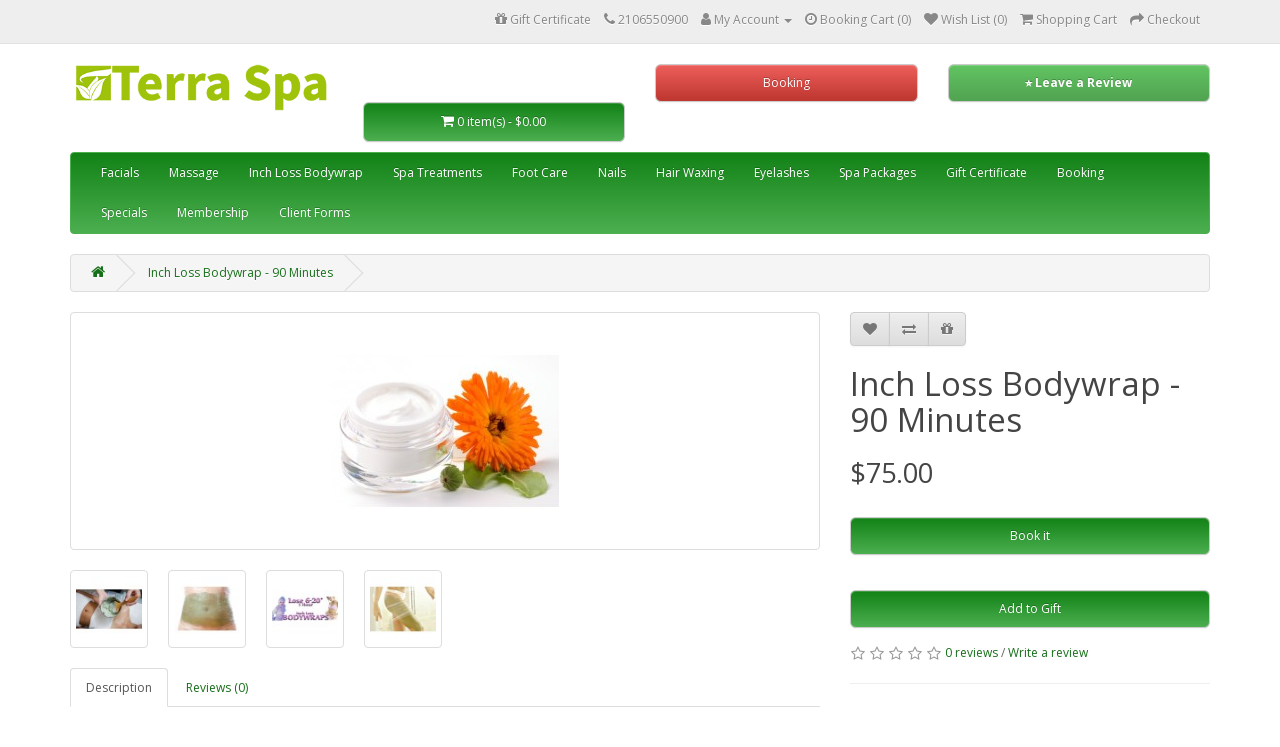

--- FILE ---
content_type: text/html; charset=utf-8
request_url: https://terraspasa.com/index.php?route=product/product_service&product_id=148
body_size: 7071
content:


<!DOCTYPE html>
<!--[if IE]><![endif]-->
<!--[if IE 8 ]><html dir="ltr" lang="en" class="ie8"><![endif]-->
<!--[if IE 9 ]><html dir="ltr" lang="en" class="ie9"><![endif]-->
<!--[if (gt IE 9)|!(IE)]><!-->
<html dir="ltr" lang="en">
<!--<![endif]-->
<head>
<meta charset="UTF-8" />
<meta name="viewport" content="width=device-width, initial-scale=1">
<meta http-equiv="X-UA-Compatible" content="IE=edge">
<title>Inch Loss Bodywrap</title>





<meta name="description" content="Visual slenderizing of the body, and reduces the appearance of stretch marks and cellulite.  Lose 6-10 inches in one hour. We guarantee 3-5 inches or your next one is free." />

<meta name="keywords" content="Inch Loss Bodywrap, lose inches, weight lost, fat lost, belly lost, skin tightening " />
<base href="https://terraspasa.com/" />










<script src="catalog/view/javascript/jquery/jquery-2.1.1.min.js" type="text/javascript"></script>
<link href="catalog/view/javascript/bootstrap/css/bootstrap.min.css" rel="stylesheet" media="screen" />
<script src="catalog/view/javascript/bootstrap/js/bootstrap.min.js" type="text/javascript"></script>
<link href="catalog/view/javascript/font-awesome/css/font-awesome.min.css" rel="stylesheet" type="text/css" />
<link href="//fonts.googleapis.com/css?family=Open+Sans:400,400i,300,700" rel="stylesheet" type="text/css" />
<link href="catalog/view/theme/kbspa1/stylesheet/stylesheet.css" rel="stylesheet">

<link href="catalog/view/javascript/jquery/magnific/magnific-popup.css" type="text/css" rel="stylesheet" media="screen" />
<link href="catalog/view/javascript/jquery/datetimepicker/bootstrap-datetimepicker.min.css" type="text/css" rel="stylesheet" media="screen" />
<script src="catalog/view/javascript/jquery/magnific/jquery.magnific-popup.min.js" type="text/javascript"></script>
<script src="catalog/view/javascript/jquery/datetimepicker/moment/moment.min.js" type="text/javascript"></script>
<script src="catalog/view/javascript/jquery/datetimepicker/moment/moment-with-locales.min.js" type="text/javascript"></script>
<script src="catalog/view/javascript/jquery/datetimepicker/bootstrap-datetimepicker.min.js" type="text/javascript"></script>
<script src="catalog/view/javascript/common.js" type="text/javascript"></script>
<script src="catalog/view/javascript/commonbooking.js" type="text/javascript"></script>
<link href="https://terraspasa.com/index.php?route=product/product&amp;product_id=148" rel="canonical" />
<link href="https://terraspasa.com/image/catalog/terra-spa-logo-03112016-2.gif" rel="icon" />
<!-- Google Tag Manager -->
<script>
(function(w,d,s,l,i){w[l]=w[l]||[];w[l].push({'gtm.start':
new Date().getTime(),event:'gtm.js'});var f=d.getElementsByTagName(s)[0],
j=d.createElement(s),dl=l!='dataLayer'?'&l='+l:'';j.async=true;j.src=
'https://www.googletagmanager.com/gtm.js?id='+i+dl;f.parentNode.insertBefore(j,f);
})(window,document,'script','dataLayer','GTM-NZQX46RG');
</script>
<!-- End Google Tag Manager -->

 <script src="https://polyfill.io/v3/polyfill.min.js?features=default"></script>



    <style type="text/css">
        /* Set the size of the div element that contains the map */
        #map {
            height: 400px;
            /* The height is 400 pixels */
             width: 100%;
            /* The width is the width of the web page */
        }

        .leave-review-btn {
          background-color: #1a7f3c;     /* Terra Spa green */
          border: none;
          font-weight: 600;
          font-size: 18px;
          color: #fff !important;
          transition: 0.25s ease;
      }

      .leave-review-btn:hover {
          background-color: #155f2f;
          color: #fff !important;
          transform: scale(1.02);
      }



	</style>


			<!--Membership css -->
				<link href="catalog/view/theme/default/stylesheet/membership.css" rel="stylesheet">
			
</head>
<body>
<nav id="top">
  <div class="container">        <div id="top-links" class="nav pull-right">
      <ul class="list-inline">
     

                
                                 
                                   <li><a href="https://terraspasa.com/kbgiftcard/kbgiftcard"><i class="fa fa-gift"></i> <span class="hidden-xs hidden-sm hidden-md">Gift Certificate</span></a></li>
                                 
                                
            
        <li><a href="https://terraspasa.com/information/contact"><i class="fa fa-phone"></i></a> <span class="hidden-xs hidden-sm hidden-md">2106550900</span></li>
        

        <li class="dropdown"><a href="https://terraspasa.com/account/account" title="My Account" class="dropdown-toggle" data-toggle="dropdown"><i class="fa fa-user"></i> <span class="hidden-xs hidden-sm hidden-md">My Account</span> <span class="caret"></span></a>
          <ul class="dropdown-menu dropdown-menu-right">
                        <li><a href="https://terraspasa.com/account/register">Register</a></li>
            <li><a href="https://terraspasa.com/account/login">Login</a></li>
                      </ul>
        </li>
        <li><a href="https://terraspasa.com/booking/booking" id="bookinglist-total" title="Booking Cart (0)"> <i class="fa fa-clock-o"></i>  <span class="hidden-xs hidden-sm hidden-md">Booking Cart (0)</span></a></li>
        <li><a href="https://terraspasa.com/account/wishlist" id="wishlist-total" title="Wish List (0)"><i class="fa fa-heart"></i> <span class="hidden-xs hidden-sm hidden-md">Wish List (0)</span></a></li>
        <li><a href="https://terraspasa.com/checkout/cart" title="Shopping Cart"><i class="fa fa-shopping-cart"></i> <span class="hidden-xs hidden-sm hidden-md">Shopping Cart</span></a></li>
        <li><a href="https://terraspasa.com/checkout/checkout" title="Checkout"><i class="fa fa-share"></i> <span class="hidden-xs hidden-sm hidden-md">Checkout</span></a></li>
      </ul>
    </div>
  </div>
</nav>



<header>
  <div class="container">
   
    <div class="row">
      <div class="col-sm-3">
        <div id="logo"><a href="https://terraspasa.com/">
        
        <img src="https://terraspasa.com/image/catalog/terra_spa_Logo-sm-skinny.png" title="Terra Spa" alt="Terra Spa" class="img-responsive" />
        
        </a></div>
      </div>

       
       <div class="col-sm-3">
      
       
       
       </div>


        <div class="col-sm-3"> 
            <div id="booking" class="btn-group btn-block">
                                            <a href=https://terraspasa.com/booking/booking>

            <button type="button"  class="btn btn-danger btn-block btn-lg ">Booking</button>
            </a>
            </div> 
         </div>

         <div class="col-sm-3">
          <a href="https://terraspasa.com/information/review_form">
              <button type="button" class="btn btn-success btn-block btn-lg leave-review-btn">
                  ⭐ Leave a Review
              </button>
          </a>
      </div>




      <div class="col-sm-3"><div id="cart" class="btn-group btn-block">
  <button type="button" data-toggle="dropdown" data-loading-text="Loading..." class="btn btn-inverse btn-block btn-lg dropdown-toggle"><i class="fa fa-shopping-cart"></i> <span id="cart-total">0 item(s) - $0.00</span></button>
  <ul class="dropdown-menu pull-right">
        <li>
      <p class="text-center">Your shopping cart is empty!</p>
    </li>
      </ul>
</div>
</div>
    </div>
  </div>
</header>




<!-- Banner Styling -->
<style>

  .motherday-banner {
    background: url('image/catalog/mothers-day/banner2.png') no-repeat center center;
    background-size: contain; /* ✅ Prevents image cropping */
    background-size: cover;
    padding: 60px 20px;
    text-align: center;
    color: white;
        background-color: #FFC0CB;
 
    border-radius: 8px;
    margin: 30px auto;
  }

  .motherday-banner a {
    display: inline-block;
    margin-top: 20px;
    padding: 12px 30px;
      background-color: #FFC0CB;
    color: #5c5c5c;
    font-weight: bold;
    text-decoration: none;
    border-radius: 10px;
  }

  .motherday-banner p {
    font-size: 1.2em;
    color: #5c5c5c;
    max-width: 700px;
    margin: auto;
  }

  @media screen and (max-width: 768px) {
    .motherday-banner {
      padding: 30px 15px;
    }

    .motherday-banner h2 {
      font-size: 1.8em;
    }

    .motherday-banner p {
      font-size: 1em;
    }
  }

 
/* --- Mother's Day Button Styling --- */
.btn-mothers-day {
  background-color: #ad6974;
  color: #ffffff;
  padding: 10px 20px;
  text-decoration: none;
  border-radius: 5px;
  display: inline-block;
  font-weight: bold;
  transition: background-color 0.3s ease, color 0.3s ease, transform 0.3s ease;
  margin-top: 10px;
}

/* --- Hover Effect: Background + Scale --- */
.btn-mothers-day:hover {
  background-color: #8b505a; /* Slightly darker */
  color: #ffffff; /* Keep text readable */
  transform: scale(1.05); /* 👈 Softly grow 5% larger */
}

/* Space below promo banner before menu */
.promo-banner {
  margin-bottom: 30px;
   margin-top: 30px;
}

@media (max-width: 768px) {
  .promo-banner {
    margin-bottom: 20px;
  }
}

</style>



 <div class="container">
  <nav id="menu" class="navbar">
    <div class="navbar-header"><span id="category" class="visible-xs">Main Menu</span>
      <button type="button" class="btn btn-navbar navbar-toggle" data-toggle="collapse" data-target=".navbar-ex1-collapse"><i class="fa fa-bars"></i></button>
    </div>
    <div class="collapse navbar-collapse navbar-ex1-collapse">
      <ul class="nav navbar-nav">
                        <li><a href="https://terraspasa.com/facials">Facials</a></li>
                                <li><a href="https://terraspasa.com/massage">Massage</a></li>
                                <li><a href="https://terraspasa.com/bodywrap">Inch Loss Bodywrap</a></li>
                                <li><a href="https://terraspasa.com/spa-treatments">Spa Treatments</a></li>
                                <li><a href="https://terraspasa.com/foot-care">Foot Care</a></li>
                                <li class="dropdown"><a href="https://terraspasa.com/nails" class="dropdown-toggle" data-toggle="dropdown">Nails</a>
          <div class="dropdown-menu">
            <div class="dropdown-inner">               <ul class="list-unstyled">
                                <li><a href="https://terraspasa.com/nails/pedicures">Pedicures</a></li>
                                <li><a href="https://terraspasa.com/nails/manicures">Manicures</a></li>
                                <li><a href="https://terraspasa.com/nails/nails-extensions">Nails Extensions</a></li>
                              </ul>
              </div>
            <a href="https://terraspasa.com/nails" class="see-all">Show All Nails</a> </div>
        </li>
                                <li><a href="https://terraspasa.com/hair-waxing">Hair Waxing</a></li>
                                <li class="dropdown"><a href="https://terraspasa.com/eyelashes" class="dropdown-toggle" data-toggle="dropdown">Eyelashes</a>
          <div class="dropdown-menu">
            <div class="dropdown-inner">               <ul class="list-unstyled">
                                <li><a href="https://terraspasa.com/eyelashes/lash-extensions">Lash Extensions</a></li>
                                <li><a href="https://terraspasa.com/eyelashes/lash-enhancement">Lash Enhancement</a></li>
                              </ul>
              </div>
            <a href="https://terraspasa.com/eyelashes" class="see-all">Show All Eyelashes</a> </div>
        </li>
                                <li><a href="https://terraspasa.com/spa-packages"> Spa Packages</a></li>
                
     
        
            
            
            
         <li><a href="https://terraspasa.com/kbgiftcard/kbgiftcard">Gift Certificate</a></li>
         <li><a href="https://terraspasa.com/booking/booking"> Booking </a></li>
        <li><a href="https://terraspasa.com/product/special_service">Specials</a></li>
         <li><a href="https://terraspasa.com/extension/tmdmembership/prices"> Membership </a></li>
         <li><a href="https://terraspasa.com/spaform/spaform/forms"> Client Forms </a></li>
             
         


      </ul>
    </div>
  </nav>
</div>
 
 




<div id="product-product" class="container">
  <ul class="breadcrumb">
        <li><a href="https://terraspasa.com/"><i class="fa fa-home"></i></a></li>
        <li><a href="https://terraspasa.com/inch-loss-bodywrap-90">Inch Loss Bodywrap - 90 Minutes</a></li>
      </ul>
  <div class="row">
                <div id="content" class="col-sm-12">
      <div class="row">                         <div class="col-sm-8">           <ul class="thumbnails">
                        <li><a class="thumbnail" href="https://terraspasa.com/image/cache/catalog/package/g25-500x500.jpg" title="Inch Loss Bodywrap - 90 Minutes"><img src="https://terraspasa.com/image/cache/catalog/package/g25-228x228.jpg" title="Inch Loss Bodywrap - 90 Minutes" alt="Inch Loss Bodywrap - 90 Minutes" /></a></li>
                                                <li class="image-additional"><a class="thumbnail" href="https://terraspasa.com/image/cache/catalog/service/bodywrap/body_wrap_4-500x500.jpg" title="Inch Loss Bodywrap - 90 Minutes"> <img src="https://terraspasa.com/image/cache/catalog/service/bodywrap/body_wrap_4-74x74.jpg" title="Inch Loss Bodywrap - 90 Minutes" alt="Inch Loss Bodywrap - 90 Minutes" /></a></li>
                        <li class="image-additional"><a class="thumbnail" href="https://terraspasa.com/image/cache/catalog/service/bodywrap/body_wrap_2-500x500.jpg" title="Inch Loss Bodywrap - 90 Minutes"> <img src="https://terraspasa.com/image/cache/catalog/service/bodywrap/body_wrap_2-74x74.jpg" title="Inch Loss Bodywrap - 90 Minutes" alt="Inch Loss Bodywrap - 90 Minutes" /></a></li>
                        <li class="image-additional"><a class="thumbnail" href="https://terraspasa.com/image/cache/catalog/service/bodywrap/bodywrap-banner-500x500.jpg" title="Inch Loss Bodywrap - 90 Minutes"> <img src="https://terraspasa.com/image/cache/catalog/service/bodywrap/bodywrap-banner-74x74.jpg" title="Inch Loss Bodywrap - 90 Minutes" alt="Inch Loss Bodywrap - 90 Minutes" /></a></li>
                        <li class="image-additional"><a class="thumbnail" href="https://terraspasa.com/image/cache/catalog/service/bodywrap/body_wrap_3-500x500.jpg" title="Inch Loss Bodywrap - 90 Minutes"> <img src="https://terraspasa.com/image/cache/catalog/service/bodywrap/body_wrap_3-74x74.jpg" title="Inch Loss Bodywrap - 90 Minutes" alt="Inch Loss Bodywrap - 90 Minutes" /></a></li>
                                  </ul>
                    <ul class="nav nav-tabs">
            <li class="active"><a href="#tab-description" data-toggle="tab">Description</a></li>
                                    <li><a href="#tab-review" data-toggle="tab">Reviews (0)</a></li>
                      </ul>
          <div class="tab-content">
            <div class="tab-pane active" id="tab-description"><p><font color="#008000" face="Open Sans"><span style="font-size: 12px;"><b>Inch Loss Bodywrap&nbsp;</b></span></font><span style="color: rgb(0, 128, 0); font-size: 12px; font-family: &quot;Open Sans&quot;;"><b>is #1 choice of several of our military clients</b></span><b style="color: rgb(0, 128, 0); font-family: &quot;Helvetica Neue&quot;, Helvetica, Arial, sans-serif; font-size: 14px;"><span style="font-family: &quot;Open Sans&quot;;">.</span></b><span style="color: rgb(51, 51, 51); font-family: &quot;Open Sans&quot;; font-size: 12px;"><b><br></b></span></p><p><span style="color: rgb(51, 51, 51); font-family: &quot;Open Sans&quot;; font-size: 12px;"><b>Lose 6-10 inches in one hour. We guarantee 3-5 inches or your next one is free.</b></span><span style="font-family: &quot;Open Sans&quot;; font-size: 12px; color: rgb(51, 51, 51);"><br></span></p><p><span style="font-family: &quot;Open Sans&quot;; font-size: 12px; color: rgb(51, 51, 51);">Visual slenderizing of the body, and reduces the appearance of stretch marks and cellulite.&nbsp;</span></p><p><b style="font-family: &quot;Open Sans&quot;; font-size: 12px; color: rgb(51, 51, 51);">Be sure to bring a change of underwear for use after the Bodywrap. Come with no lotion or oils on the skin.</b></p></div>
                                    <div class="tab-pane" id="tab-review">
              <form class="form-horizontal" id="form-review">
                <div id="review"></div>
                <h2>Write a review</h2>
                                <div class="form-group required">
                  <div class="col-sm-12">
                    <label class="control-label" for="input-name">Your Name</label>
                    <input type="text" name="name" value="" id="input-name" class="form-control" />
                  </div>
                </div>
                <div class="form-group required">
                  <div class="col-sm-12">
                    <label class="control-label" for="input-review">Your Review</label>
                    <textarea name="text" rows="5" id="input-review" class="form-control"></textarea>
                    <div class="help-block"><span class="text-danger">Note:</span> HTML is not translated!</div>
                  </div>
                </div>
                <div class="form-group required">
                  <div class="col-sm-12">
                    <label class="control-label">Rating</label>
                    &nbsp;&nbsp;&nbsp; Bad&nbsp;
                    <input type="radio" name="rating" value="1" />
                    &nbsp;
                    <input type="radio" name="rating" value="2" />
                    &nbsp;
                    <input type="radio" name="rating" value="3" />
                    &nbsp;
                    <input type="radio" name="rating" value="4" />
                    &nbsp;
                    <input type="radio" name="rating" value="5" />
                    &nbsp;Good</div>
                </div>
                <script src="//www.google.com/recaptcha/api.js" type="text/javascript"></script>
<fieldset>
  <legend>Captcha</legend>
  <div class="form-group required">    <label class="col-sm-2 control-label">Please complete the captcha validation below</label>
    <div class="col-sm-10">
      <div class="g-recaptcha" data-sitekey="6LdcukwUAAAAAOCQytyBakUy7iVs1ixW5VOKFPto"></div>
      </div>
    </div>
</fieldset>

                <div class="buttons clearfix">
                  <div class="pull-right">
                    <button type="button" id="button-review" data-loading-text="Loading..." class="btn btn-primary">Continue</button>
                  </div>
                </div>
                              </form>
            </div>
            </div>
        </div>
                                <div class="col-sm-4">
          
          <div class="btn-group">
          
            <button type="button" data-toggle="tooltip" class="btn btn-default" title="Add to Wish List" onclick="wishlist.add('148');"><i class="fa fa-heart"></i></button>
                     <button type="button" data-toggle="tooltip" class="btn btn-default" title="Compare this Product" onclick="compare.add('148');">   <i class="fa fa-exchange"></i></button>
            <button type="button" data-toggle="tooltip" class="btn btn-default" title="Add to Gift"     onclick="gift.add('148');">  <i class="fa fa-gift"></i></button>

          </div>
          
          <h1>Inch Loss Bodywrap - 90 Minutes</h1>
          <ul class="list-unstyled">
         
                                              
          </ul>
         
                    <ul class="list-unstyled">
                        <li>
              <h2>$75.00</h2>
            </li>
                     

                                  </ul>
                    <div id="product">                                       
               <div class="form-group">
              <input type="hidden" name="product_id" value="148" /> 
                           <br/>
              <button type="button" id="button-cart-booking" data-loading-text="Loading..." class="btn btn-primary btn-lg btn-block">Book it</button>
            </div>

            <div class="form-group">
              <input type="hidden" name="product_id" value="148" /> 
                           <br/>
              <button type="button" id="button-cart-gift" data-loading-text="Loading..." class="btn btn-primary btn-lg btn-block">Add to Gift </button>
            </div>

    
           
            </div>

                    <div class="rating">
            <p>              <span class="fa fa-stack"><i class="fa fa-star-o fa-stack-1x"></i></span>                            <span class="fa fa-stack"><i class="fa fa-star-o fa-stack-1x"></i></span>                            <span class="fa fa-stack"><i class="fa fa-star-o fa-stack-1x"></i></span>                            <span class="fa fa-stack"><i class="fa fa-star-o fa-stack-1x"></i></span>                            <span class="fa fa-stack"><i class="fa fa-star-o fa-stack-1x"></i></span>               <a href="" onclick="$('a[href=\'#tab-review\']').trigger('click'); return false;">0 reviews</a> / <a href="" onclick="$('a[href=\'#tab-review\']').trigger('click'); return false;">Write a review</a></p>
            <hr>
            <!-- AddThis Button BEGIN -->
           <!--  <div class="addthis_toolbox addthis_default_style" data-url="https://terraspasa.com/index.php?route=product/product&amp;product_id=148"><a class="addthis_button_facebook_like" fb:like:layout="button_count"></a> <a class="addthis_button_tweet"></a> <a class="addthis_button_pinterest_pinit"></a> <a class="addthis_counter addthis_pill_style"></a></div> -->
            <script type="text/javascript" src="//s7.addthis.com/js/300/addthis_widget.js#pubid=ra-515eeaf54693130e"></script> 
            <!-- AddThis Button END --> 
          </div>
           </div>
      </div>
                      <p>Tags:
                 <a href="https://terraspasa.com/product/search_service?tag=Inch%20Loss%20Bodywrap">Inch Loss Bodywrap</a>          </p>
              </div>
    </div>
</div>

<script type="text/javascript"><!--
$('select[name=\'recurring_id\'], input[name="quantity"]').change(function(){
	$.ajax({
		url: 'index.php?route=product/product/getRecurringDescription',
		type: 'post',
		data: $('input[name=\'product_id\'], input[name=\'quantity\'], select[name=\'recurring_id\']'),
		dataType: 'json',
		beforeSend: function() {
			$('#recurring-description').html('');
		},
		success: function(json) {
			$('.alert-dismissible, .text-danger').remove();

			if (json['success']) {
				$('#recurring-description').html(json['success']);
			}
		}
	});
});
//--></script> 
<script type="text/javascript"><!--
$('#button-cart').on('click', function() {
	$.ajax({
		url: 'index.php?route=checkout/cart/add',
		type: 'post',
		data: $('#product input[type=\'text\'], #product input[type=\'hidden\'], #product input[type=\'radio\']:checked, #product input[type=\'checkbox\']:checked, #product select, #product textarea'),
		dataType: 'json',
		beforeSend: function() {
			$('#button-cart').button('loading');
		},
		complete: function() {
			$('#button-cart').button('reset');
		},
		success: function(json) {
			$('.alert-dismissible, .text-danger').remove();
			$('.form-group').removeClass('has-error');

			if (json['error']) {
				if (json['error']['option']) {
					for (i in json['error']['option']) {
						var element = $('#input-option' + i.replace('_', '-'));

						if (element.parent().hasClass('input-group')) {
							element.parent().after('<div class="text-danger">' + json['error']['option'][i] + '</div>');
						} else {
							element.after('<div class="text-danger">' + json['error']['option'][i] + '</div>');
						}
					}
				}

				if (json['error']['recurring']) {
					$('select[name=\'recurring_id\']').after('<div class="text-danger">' + json['error']['recurring'] + '</div>');
				}

				// Highlight any found errors
				$('.text-danger').parent().addClass('has-error');
			}

			if (json['success']) {
				$('.breadcrumb').after('<div class="alert alert-success alert-dismissible">' + json['success'] + '<button type="button" class="close" data-dismiss="alert">&times;</button></div>');

				$('#cart > button').html('<span id="cart-total"><i class="fa fa-shopping-cart"></i> ' + json['total'] + '</span>');

				$('html, body').animate({ scrollTop: 0 }, 'slow');

				$('#cart > ul').load('index.php?route=common/cart/info ul li');
			}
		},
        error: function(xhr, ajaxOptions, thrownError) {
            alert(thrownError + "\r\n" + xhr.statusText + "\r\n" + xhr.responseText);
        }
	});
});
//--></script> 

<script type="text/javascript"><!--
$('#button-cart-booking').on('click', function() {
	$.ajax({
    url: 'index.php?route=product/booking/add',
		type: 'post',
		data: $('#product input[type=\'text\'], #product input[type=\'hidden\'], #product input[type=\'radio\']:checked, #product input[type=\'checkbox\']:checked, #product select, #product textarea'),
		dataType: 'json',
		beforeSend: function() {
			$('#button-cart-booking').button('loading');
		},
		complete: function() {
			$('#button-cart-booking').button('reset');
		},
		success: function(json) {
			$('.alert-dismissible, .text-danger').remove();
			$('.form-group').removeClass('has-error');

			if (json['error']) {
				if (json['error']['option']) {
					for (i in json['error']['option']) {
						var element = $('#input-option' + i.replace('_', '-'));

						if (element.parent().hasClass('input-group')) {
							element.parent().after('<div class="text-danger">' + json['error']['option'][i] + '</div>');
						} else {
							element.after('<div class="text-danger">' + json['error']['option'][i] + '</div>');
						}
					}
				}

				if (json['error']['recurring']) {
					$('select[name=\'recurring_id\']').after('<div class="text-danger">' + json['error']['recurring'] + '</div>');
				}

				// Highlight any found errors
				$('.text-danger').parent().addClass('has-error');
			}

			if (json['success']) {
				$('.breadcrumb').after('<div class="alert alert-success alert-dismissible">' + json['success'] + '<button type="button" class="close" data-dismiss="alert">&times;</button></div>');

				$('#button-cart-booking > button').html('<span id="cart-total"><i class="fa fa-shopping-cart"></i> ' + json['total'] + '</span>');

				$('html, body').animate({ scrollTop: 0 }, 'slow');

				$('#button-cart-booking > ul').load('index.php?route=common/cart/info ul li');
			}
		},
        error: function(xhr, ajaxOptions, thrownError) {
            alert(thrownError + "\r\n" + xhr.statusText + "\r\n" + xhr.responseText);
        }
	});
});
//--></script> 






<!-- Starting gift cart  version 2//--->
<script type="text/javascript"><!--
$('#button-cart-gift').on('click', function() {
	$.ajax({
    url: 'index.php?route=product/gift/add',
		type: 'post',
		data: $('#product input[type=\'text\'], #product input[type=\'hidden\'], #product input[type=\'radio\']:checked, #product input[type=\'checkbox\']:checked, #product select, #product textarea'),
		dataType: 'json',
		beforeSend: function() {
			$('#button-cart-gift').button('loading');
		},
		complete: function() {
			$('#button-cart-gift').button('reset');
		},
		success: function(json) {
			$('.alert-dismissible, .text-danger').remove();
			$('.form-group').removeClass('has-error');

			if (json['error']) {
				if (json['error']['option']) {
					for (i in json['error']['option']) {
						var element = $('#input-option' + i.replace('_', '-'));

						if (element.parent().hasClass('input-group')) {
							element.parent().after('<div class="text-danger">' + json['error']['option'][i] + '</div>');
						} else {
							element.after('<div class="text-danger">' + json['error']['option'][i] + '</div>');
						}
					}
				}

				if (json['error']['recurring']) {
					$('select[name=\'recurring_id\']').after('<div class="text-danger">' + json['error']['recurring'] + '</div>');
				}

				// Highlight any found errors
				$('.text-danger').parent().addClass('has-error');
			}

			if (json['success']) {
				$('.breadcrumb').after('<div class="alert alert-success alert-dismissible">' + json['success'] + '<button type="button" class="close" data-dismiss="alert">&times;</button></div>');

				$('#button-cart-gift > button').html('<span id="cart-total"><i class="fa fa-shopping-cart"></i> ' + json['total'] + '</span>');

				$('html, body').animate({ scrollTop: 0 }, 'slow');

				$('#button-cart-gift > ul').load('index.php?route=common/cart/info ul li');
			}
		},
        error: function(xhr, ajaxOptions, thrownError) {
            alert(thrownError + "\r\n" + xhr.statusText + "\r\n" + xhr.responseText);
        }
	});
});
//--></script> 


<!-- end gift cart version 2






<script type="text/javascript"><!--
$('.date').datetimepicker({
	language: 'en-gb',
	pickTime: false
});

$('.datetime').datetimepicker({
	language: 'en-gb',
	pickDate: true,
	pickTime: true
});

$('.time').datetimepicker({
	language: 'en-gb',
	pickDate: false
});

$('button[id^=\'button-upload\']').on('click', function() {
	var node = this;

	$('#form-upload').remove();

	$('body').prepend('<form enctype="multipart/form-data" id="form-upload" style="display: none;"><input type="file" name="file" /></form>');

	$('#form-upload input[name=\'file\']').trigger('click');

	if (typeof timer != 'undefined') {
    	clearInterval(timer);
	}

	timer = setInterval(function() {
		if ($('#form-upload input[name=\'file\']').val() != '') {
			clearInterval(timer);

			$.ajax({
				url: 'index.php?route=tool/upload',
				type: 'post',
				dataType: 'json',
				data: new FormData($('#form-upload')[0]),
				cache: false,
				contentType: false,
				processData: false,
				beforeSend: function() {
					$(node).button('loading');
				},
				complete: function() {
					$(node).button('reset');
				},
				success: function(json) {
					$('.text-danger').remove();

					if (json['error']) {
						$(node).parent().find('input').after('<div class="text-danger">' + json['error'] + '</div>');
					}

					if (json['success']) {
						alert(json['success']);

						$(node).parent().find('input').val(json['code']);
					}
				},
				error: function(xhr, ajaxOptions, thrownError) {
					alert(thrownError + "\r\n" + xhr.statusText + "\r\n" + xhr.responseText);
				}
			});
		}
	}, 500);
});
//--></script> 
<script type="text/javascript"><!--
var gift = {
	'add': function(product_id) {
  
		$.ajax({
			url: 'index.php?route=product/gift/add',
			type: 'post',
			data: 'product_id=' + product_id,
			dataType: 'json',
			success: function(json) {
				$('.alert-dismissible').remove();

				if (json['success']) {
					$('#content').parent().before('<div class="alert alert-success alert-dismissible"><i class="fa fa-check-circle"></i> ' + json['success'] + ' <button type="button" class="close" data-dismiss="alert">&times;</button></div>');

					$('html, body').animate({ scrollTop: 0 }, 'slow');
				}
			},
			error: function(xhr, ajaxOptions, thrownError) {
				alert(thrownError + "\r\n" + xhr.statusText + "\r\n" + xhr.responseText);
			}
		});
	},
	'remove': function() {

	}
}
//--></script>



<script type="text/javascript"><!--
$('#review').delegate('.pagination a', 'click', function(e) {
    e.preventDefault();

    $('#review').fadeOut('slow');

    $('#review').load(this.href);

    $('#review').fadeIn('slow');
});

$('#review').load('index.php?route=product/product/review&product_id=148');

$('#button-review').on('click', function() {
	$.ajax({
		url: 'index.php?route=product/product/write&product_id=148',
		type: 'post',
		dataType: 'json',
		data: $("#form-review").serialize(),
		beforeSend: function() {
			$('#button-review').button('loading');
		},
		complete: function() {
			$('#button-review').button('reset');
		},
		success: function(json) {
			$('.alert-dismissible').remove();

			if (json['error']) {
				$('#review').after('<div class="alert alert-danger alert-dismissible"><i class="fa fa-exclamation-circle"></i> ' + json['error'] + '</div>');
			}

			if (json['success']) {
				$('#review').after('<div class="alert alert-success alert-dismissible"><i class="fa fa-check-circle"></i> ' + json['success'] + '</div>');

				$('input[name=\'name\']').val('');
				$('textarea[name=\'text\']').val('');
				$('input[name=\'rating\']:checked').prop('checked', false);
			}
		}
	});
});

$(document).ready(function() {
	$('.thumbnails').magnificPopup({
		type:'image',
		delegate: 'a',
		gallery: {
			enabled: true
		}
	});
});
//--></script> 





<footer>
  <div class="container">
    <div class="row">

            <div class="col-sm-3">
        <h5>Information</h5>
        <ul class="list-unstyled">
                    <li><a href="https://terraspasa.com/cancellation-policy">Cancellation Policy</a></li>
                    <li><a href="https://terraspasa.com/privacy">Privacy Policy</a></li>
                    <li><a href="https://terraspasa.com/terms">Terms &amp; Conditions</a></li>
                    <li><a href="https://terraspasa.com/about_us">About Us</a></li>
                  </ul>
      </div>
      
      <div class="col-sm-3">
        <h5>Customer Service</h5>
        <ul class="list-unstyled">
          <li><a href="https://terraspasa.com/information/contact2022">Contact Us</a></li>
          <li><a href="https://terraspasa.com/map/google">Google Map</a></li>
          <li><a href="https://terraspasa.com/booking/information">Frequently Asked Questions</a></li>
          <li><a href="https://terraspasa.com/information/sitemap">Site Map</a></li>

          <!-- ⭐ NEW – REVIEW SYSTEM LINKS -->
          <li><a href="https://terraspasa.com/information/review">Reviews & Client Feedback</a></li>
          <li><a href="https://terraspasa.com/information/review_form">Write a Review</a></li>
          <li><a href="https://terraspasa.com/information/review_list">View All Reviews</a></li>
        </ul>
      </div>

      <div class="col-sm-3">
        <h5>Extras</h5>
        <ul class="list-unstyled">
          <li><a href="https://terraspasa.com/product/special_service">Specials</a></li>
          <li><a href="https://terraspasa.com/extension/tmdmembership/prices">Membership</a></li>
          <li><a href="https://terraspasa.com/booking/booking">Booking</a></li>
          <li><a href="https://terraspasa.com/account/voucher">Gift Certificates</a></li>

          
          <li><a href="https://terraspasa.com/information/hiring">Hiring</a></li>
        </ul>
      </div>

      <div class="col-sm-3">
        <h5>My Account</h5>
        <ul class="list-unstyled">
          <li><a href="https://terraspasa.com/account/account">My Account</a></li>
        </ul>
      </div>

    </div>

    <hr>
    <p>Powered By KB Technologies<br /> Terra Spa &copy; 2026</p>
  </div>
</footer>

</body></html>
 


--- FILE ---
content_type: text/html; charset=utf-8
request_url: https://www.google.com/recaptcha/api2/anchor?ar=1&k=6LdcukwUAAAAAOCQytyBakUy7iVs1ixW5VOKFPto&co=aHR0cHM6Ly90ZXJyYXNwYXNhLmNvbTo0NDM.&hl=en&v=N67nZn4AqZkNcbeMu4prBgzg&size=normal&anchor-ms=20000&execute-ms=30000&cb=y2y3syrnnvrm
body_size: 49544
content:
<!DOCTYPE HTML><html dir="ltr" lang="en"><head><meta http-equiv="Content-Type" content="text/html; charset=UTF-8">
<meta http-equiv="X-UA-Compatible" content="IE=edge">
<title>reCAPTCHA</title>
<style type="text/css">
/* cyrillic-ext */
@font-face {
  font-family: 'Roboto';
  font-style: normal;
  font-weight: 400;
  font-stretch: 100%;
  src: url(//fonts.gstatic.com/s/roboto/v48/KFO7CnqEu92Fr1ME7kSn66aGLdTylUAMa3GUBHMdazTgWw.woff2) format('woff2');
  unicode-range: U+0460-052F, U+1C80-1C8A, U+20B4, U+2DE0-2DFF, U+A640-A69F, U+FE2E-FE2F;
}
/* cyrillic */
@font-face {
  font-family: 'Roboto';
  font-style: normal;
  font-weight: 400;
  font-stretch: 100%;
  src: url(//fonts.gstatic.com/s/roboto/v48/KFO7CnqEu92Fr1ME7kSn66aGLdTylUAMa3iUBHMdazTgWw.woff2) format('woff2');
  unicode-range: U+0301, U+0400-045F, U+0490-0491, U+04B0-04B1, U+2116;
}
/* greek-ext */
@font-face {
  font-family: 'Roboto';
  font-style: normal;
  font-weight: 400;
  font-stretch: 100%;
  src: url(//fonts.gstatic.com/s/roboto/v48/KFO7CnqEu92Fr1ME7kSn66aGLdTylUAMa3CUBHMdazTgWw.woff2) format('woff2');
  unicode-range: U+1F00-1FFF;
}
/* greek */
@font-face {
  font-family: 'Roboto';
  font-style: normal;
  font-weight: 400;
  font-stretch: 100%;
  src: url(//fonts.gstatic.com/s/roboto/v48/KFO7CnqEu92Fr1ME7kSn66aGLdTylUAMa3-UBHMdazTgWw.woff2) format('woff2');
  unicode-range: U+0370-0377, U+037A-037F, U+0384-038A, U+038C, U+038E-03A1, U+03A3-03FF;
}
/* math */
@font-face {
  font-family: 'Roboto';
  font-style: normal;
  font-weight: 400;
  font-stretch: 100%;
  src: url(//fonts.gstatic.com/s/roboto/v48/KFO7CnqEu92Fr1ME7kSn66aGLdTylUAMawCUBHMdazTgWw.woff2) format('woff2');
  unicode-range: U+0302-0303, U+0305, U+0307-0308, U+0310, U+0312, U+0315, U+031A, U+0326-0327, U+032C, U+032F-0330, U+0332-0333, U+0338, U+033A, U+0346, U+034D, U+0391-03A1, U+03A3-03A9, U+03B1-03C9, U+03D1, U+03D5-03D6, U+03F0-03F1, U+03F4-03F5, U+2016-2017, U+2034-2038, U+203C, U+2040, U+2043, U+2047, U+2050, U+2057, U+205F, U+2070-2071, U+2074-208E, U+2090-209C, U+20D0-20DC, U+20E1, U+20E5-20EF, U+2100-2112, U+2114-2115, U+2117-2121, U+2123-214F, U+2190, U+2192, U+2194-21AE, U+21B0-21E5, U+21F1-21F2, U+21F4-2211, U+2213-2214, U+2216-22FF, U+2308-230B, U+2310, U+2319, U+231C-2321, U+2336-237A, U+237C, U+2395, U+239B-23B7, U+23D0, U+23DC-23E1, U+2474-2475, U+25AF, U+25B3, U+25B7, U+25BD, U+25C1, U+25CA, U+25CC, U+25FB, U+266D-266F, U+27C0-27FF, U+2900-2AFF, U+2B0E-2B11, U+2B30-2B4C, U+2BFE, U+3030, U+FF5B, U+FF5D, U+1D400-1D7FF, U+1EE00-1EEFF;
}
/* symbols */
@font-face {
  font-family: 'Roboto';
  font-style: normal;
  font-weight: 400;
  font-stretch: 100%;
  src: url(//fonts.gstatic.com/s/roboto/v48/KFO7CnqEu92Fr1ME7kSn66aGLdTylUAMaxKUBHMdazTgWw.woff2) format('woff2');
  unicode-range: U+0001-000C, U+000E-001F, U+007F-009F, U+20DD-20E0, U+20E2-20E4, U+2150-218F, U+2190, U+2192, U+2194-2199, U+21AF, U+21E6-21F0, U+21F3, U+2218-2219, U+2299, U+22C4-22C6, U+2300-243F, U+2440-244A, U+2460-24FF, U+25A0-27BF, U+2800-28FF, U+2921-2922, U+2981, U+29BF, U+29EB, U+2B00-2BFF, U+4DC0-4DFF, U+FFF9-FFFB, U+10140-1018E, U+10190-1019C, U+101A0, U+101D0-101FD, U+102E0-102FB, U+10E60-10E7E, U+1D2C0-1D2D3, U+1D2E0-1D37F, U+1F000-1F0FF, U+1F100-1F1AD, U+1F1E6-1F1FF, U+1F30D-1F30F, U+1F315, U+1F31C, U+1F31E, U+1F320-1F32C, U+1F336, U+1F378, U+1F37D, U+1F382, U+1F393-1F39F, U+1F3A7-1F3A8, U+1F3AC-1F3AF, U+1F3C2, U+1F3C4-1F3C6, U+1F3CA-1F3CE, U+1F3D4-1F3E0, U+1F3ED, U+1F3F1-1F3F3, U+1F3F5-1F3F7, U+1F408, U+1F415, U+1F41F, U+1F426, U+1F43F, U+1F441-1F442, U+1F444, U+1F446-1F449, U+1F44C-1F44E, U+1F453, U+1F46A, U+1F47D, U+1F4A3, U+1F4B0, U+1F4B3, U+1F4B9, U+1F4BB, U+1F4BF, U+1F4C8-1F4CB, U+1F4D6, U+1F4DA, U+1F4DF, U+1F4E3-1F4E6, U+1F4EA-1F4ED, U+1F4F7, U+1F4F9-1F4FB, U+1F4FD-1F4FE, U+1F503, U+1F507-1F50B, U+1F50D, U+1F512-1F513, U+1F53E-1F54A, U+1F54F-1F5FA, U+1F610, U+1F650-1F67F, U+1F687, U+1F68D, U+1F691, U+1F694, U+1F698, U+1F6AD, U+1F6B2, U+1F6B9-1F6BA, U+1F6BC, U+1F6C6-1F6CF, U+1F6D3-1F6D7, U+1F6E0-1F6EA, U+1F6F0-1F6F3, U+1F6F7-1F6FC, U+1F700-1F7FF, U+1F800-1F80B, U+1F810-1F847, U+1F850-1F859, U+1F860-1F887, U+1F890-1F8AD, U+1F8B0-1F8BB, U+1F8C0-1F8C1, U+1F900-1F90B, U+1F93B, U+1F946, U+1F984, U+1F996, U+1F9E9, U+1FA00-1FA6F, U+1FA70-1FA7C, U+1FA80-1FA89, U+1FA8F-1FAC6, U+1FACE-1FADC, U+1FADF-1FAE9, U+1FAF0-1FAF8, U+1FB00-1FBFF;
}
/* vietnamese */
@font-face {
  font-family: 'Roboto';
  font-style: normal;
  font-weight: 400;
  font-stretch: 100%;
  src: url(//fonts.gstatic.com/s/roboto/v48/KFO7CnqEu92Fr1ME7kSn66aGLdTylUAMa3OUBHMdazTgWw.woff2) format('woff2');
  unicode-range: U+0102-0103, U+0110-0111, U+0128-0129, U+0168-0169, U+01A0-01A1, U+01AF-01B0, U+0300-0301, U+0303-0304, U+0308-0309, U+0323, U+0329, U+1EA0-1EF9, U+20AB;
}
/* latin-ext */
@font-face {
  font-family: 'Roboto';
  font-style: normal;
  font-weight: 400;
  font-stretch: 100%;
  src: url(//fonts.gstatic.com/s/roboto/v48/KFO7CnqEu92Fr1ME7kSn66aGLdTylUAMa3KUBHMdazTgWw.woff2) format('woff2');
  unicode-range: U+0100-02BA, U+02BD-02C5, U+02C7-02CC, U+02CE-02D7, U+02DD-02FF, U+0304, U+0308, U+0329, U+1D00-1DBF, U+1E00-1E9F, U+1EF2-1EFF, U+2020, U+20A0-20AB, U+20AD-20C0, U+2113, U+2C60-2C7F, U+A720-A7FF;
}
/* latin */
@font-face {
  font-family: 'Roboto';
  font-style: normal;
  font-weight: 400;
  font-stretch: 100%;
  src: url(//fonts.gstatic.com/s/roboto/v48/KFO7CnqEu92Fr1ME7kSn66aGLdTylUAMa3yUBHMdazQ.woff2) format('woff2');
  unicode-range: U+0000-00FF, U+0131, U+0152-0153, U+02BB-02BC, U+02C6, U+02DA, U+02DC, U+0304, U+0308, U+0329, U+2000-206F, U+20AC, U+2122, U+2191, U+2193, U+2212, U+2215, U+FEFF, U+FFFD;
}
/* cyrillic-ext */
@font-face {
  font-family: 'Roboto';
  font-style: normal;
  font-weight: 500;
  font-stretch: 100%;
  src: url(//fonts.gstatic.com/s/roboto/v48/KFO7CnqEu92Fr1ME7kSn66aGLdTylUAMa3GUBHMdazTgWw.woff2) format('woff2');
  unicode-range: U+0460-052F, U+1C80-1C8A, U+20B4, U+2DE0-2DFF, U+A640-A69F, U+FE2E-FE2F;
}
/* cyrillic */
@font-face {
  font-family: 'Roboto';
  font-style: normal;
  font-weight: 500;
  font-stretch: 100%;
  src: url(//fonts.gstatic.com/s/roboto/v48/KFO7CnqEu92Fr1ME7kSn66aGLdTylUAMa3iUBHMdazTgWw.woff2) format('woff2');
  unicode-range: U+0301, U+0400-045F, U+0490-0491, U+04B0-04B1, U+2116;
}
/* greek-ext */
@font-face {
  font-family: 'Roboto';
  font-style: normal;
  font-weight: 500;
  font-stretch: 100%;
  src: url(//fonts.gstatic.com/s/roboto/v48/KFO7CnqEu92Fr1ME7kSn66aGLdTylUAMa3CUBHMdazTgWw.woff2) format('woff2');
  unicode-range: U+1F00-1FFF;
}
/* greek */
@font-face {
  font-family: 'Roboto';
  font-style: normal;
  font-weight: 500;
  font-stretch: 100%;
  src: url(//fonts.gstatic.com/s/roboto/v48/KFO7CnqEu92Fr1ME7kSn66aGLdTylUAMa3-UBHMdazTgWw.woff2) format('woff2');
  unicode-range: U+0370-0377, U+037A-037F, U+0384-038A, U+038C, U+038E-03A1, U+03A3-03FF;
}
/* math */
@font-face {
  font-family: 'Roboto';
  font-style: normal;
  font-weight: 500;
  font-stretch: 100%;
  src: url(//fonts.gstatic.com/s/roboto/v48/KFO7CnqEu92Fr1ME7kSn66aGLdTylUAMawCUBHMdazTgWw.woff2) format('woff2');
  unicode-range: U+0302-0303, U+0305, U+0307-0308, U+0310, U+0312, U+0315, U+031A, U+0326-0327, U+032C, U+032F-0330, U+0332-0333, U+0338, U+033A, U+0346, U+034D, U+0391-03A1, U+03A3-03A9, U+03B1-03C9, U+03D1, U+03D5-03D6, U+03F0-03F1, U+03F4-03F5, U+2016-2017, U+2034-2038, U+203C, U+2040, U+2043, U+2047, U+2050, U+2057, U+205F, U+2070-2071, U+2074-208E, U+2090-209C, U+20D0-20DC, U+20E1, U+20E5-20EF, U+2100-2112, U+2114-2115, U+2117-2121, U+2123-214F, U+2190, U+2192, U+2194-21AE, U+21B0-21E5, U+21F1-21F2, U+21F4-2211, U+2213-2214, U+2216-22FF, U+2308-230B, U+2310, U+2319, U+231C-2321, U+2336-237A, U+237C, U+2395, U+239B-23B7, U+23D0, U+23DC-23E1, U+2474-2475, U+25AF, U+25B3, U+25B7, U+25BD, U+25C1, U+25CA, U+25CC, U+25FB, U+266D-266F, U+27C0-27FF, U+2900-2AFF, U+2B0E-2B11, U+2B30-2B4C, U+2BFE, U+3030, U+FF5B, U+FF5D, U+1D400-1D7FF, U+1EE00-1EEFF;
}
/* symbols */
@font-face {
  font-family: 'Roboto';
  font-style: normal;
  font-weight: 500;
  font-stretch: 100%;
  src: url(//fonts.gstatic.com/s/roboto/v48/KFO7CnqEu92Fr1ME7kSn66aGLdTylUAMaxKUBHMdazTgWw.woff2) format('woff2');
  unicode-range: U+0001-000C, U+000E-001F, U+007F-009F, U+20DD-20E0, U+20E2-20E4, U+2150-218F, U+2190, U+2192, U+2194-2199, U+21AF, U+21E6-21F0, U+21F3, U+2218-2219, U+2299, U+22C4-22C6, U+2300-243F, U+2440-244A, U+2460-24FF, U+25A0-27BF, U+2800-28FF, U+2921-2922, U+2981, U+29BF, U+29EB, U+2B00-2BFF, U+4DC0-4DFF, U+FFF9-FFFB, U+10140-1018E, U+10190-1019C, U+101A0, U+101D0-101FD, U+102E0-102FB, U+10E60-10E7E, U+1D2C0-1D2D3, U+1D2E0-1D37F, U+1F000-1F0FF, U+1F100-1F1AD, U+1F1E6-1F1FF, U+1F30D-1F30F, U+1F315, U+1F31C, U+1F31E, U+1F320-1F32C, U+1F336, U+1F378, U+1F37D, U+1F382, U+1F393-1F39F, U+1F3A7-1F3A8, U+1F3AC-1F3AF, U+1F3C2, U+1F3C4-1F3C6, U+1F3CA-1F3CE, U+1F3D4-1F3E0, U+1F3ED, U+1F3F1-1F3F3, U+1F3F5-1F3F7, U+1F408, U+1F415, U+1F41F, U+1F426, U+1F43F, U+1F441-1F442, U+1F444, U+1F446-1F449, U+1F44C-1F44E, U+1F453, U+1F46A, U+1F47D, U+1F4A3, U+1F4B0, U+1F4B3, U+1F4B9, U+1F4BB, U+1F4BF, U+1F4C8-1F4CB, U+1F4D6, U+1F4DA, U+1F4DF, U+1F4E3-1F4E6, U+1F4EA-1F4ED, U+1F4F7, U+1F4F9-1F4FB, U+1F4FD-1F4FE, U+1F503, U+1F507-1F50B, U+1F50D, U+1F512-1F513, U+1F53E-1F54A, U+1F54F-1F5FA, U+1F610, U+1F650-1F67F, U+1F687, U+1F68D, U+1F691, U+1F694, U+1F698, U+1F6AD, U+1F6B2, U+1F6B9-1F6BA, U+1F6BC, U+1F6C6-1F6CF, U+1F6D3-1F6D7, U+1F6E0-1F6EA, U+1F6F0-1F6F3, U+1F6F7-1F6FC, U+1F700-1F7FF, U+1F800-1F80B, U+1F810-1F847, U+1F850-1F859, U+1F860-1F887, U+1F890-1F8AD, U+1F8B0-1F8BB, U+1F8C0-1F8C1, U+1F900-1F90B, U+1F93B, U+1F946, U+1F984, U+1F996, U+1F9E9, U+1FA00-1FA6F, U+1FA70-1FA7C, U+1FA80-1FA89, U+1FA8F-1FAC6, U+1FACE-1FADC, U+1FADF-1FAE9, U+1FAF0-1FAF8, U+1FB00-1FBFF;
}
/* vietnamese */
@font-face {
  font-family: 'Roboto';
  font-style: normal;
  font-weight: 500;
  font-stretch: 100%;
  src: url(//fonts.gstatic.com/s/roboto/v48/KFO7CnqEu92Fr1ME7kSn66aGLdTylUAMa3OUBHMdazTgWw.woff2) format('woff2');
  unicode-range: U+0102-0103, U+0110-0111, U+0128-0129, U+0168-0169, U+01A0-01A1, U+01AF-01B0, U+0300-0301, U+0303-0304, U+0308-0309, U+0323, U+0329, U+1EA0-1EF9, U+20AB;
}
/* latin-ext */
@font-face {
  font-family: 'Roboto';
  font-style: normal;
  font-weight: 500;
  font-stretch: 100%;
  src: url(//fonts.gstatic.com/s/roboto/v48/KFO7CnqEu92Fr1ME7kSn66aGLdTylUAMa3KUBHMdazTgWw.woff2) format('woff2');
  unicode-range: U+0100-02BA, U+02BD-02C5, U+02C7-02CC, U+02CE-02D7, U+02DD-02FF, U+0304, U+0308, U+0329, U+1D00-1DBF, U+1E00-1E9F, U+1EF2-1EFF, U+2020, U+20A0-20AB, U+20AD-20C0, U+2113, U+2C60-2C7F, U+A720-A7FF;
}
/* latin */
@font-face {
  font-family: 'Roboto';
  font-style: normal;
  font-weight: 500;
  font-stretch: 100%;
  src: url(//fonts.gstatic.com/s/roboto/v48/KFO7CnqEu92Fr1ME7kSn66aGLdTylUAMa3yUBHMdazQ.woff2) format('woff2');
  unicode-range: U+0000-00FF, U+0131, U+0152-0153, U+02BB-02BC, U+02C6, U+02DA, U+02DC, U+0304, U+0308, U+0329, U+2000-206F, U+20AC, U+2122, U+2191, U+2193, U+2212, U+2215, U+FEFF, U+FFFD;
}
/* cyrillic-ext */
@font-face {
  font-family: 'Roboto';
  font-style: normal;
  font-weight: 900;
  font-stretch: 100%;
  src: url(//fonts.gstatic.com/s/roboto/v48/KFO7CnqEu92Fr1ME7kSn66aGLdTylUAMa3GUBHMdazTgWw.woff2) format('woff2');
  unicode-range: U+0460-052F, U+1C80-1C8A, U+20B4, U+2DE0-2DFF, U+A640-A69F, U+FE2E-FE2F;
}
/* cyrillic */
@font-face {
  font-family: 'Roboto';
  font-style: normal;
  font-weight: 900;
  font-stretch: 100%;
  src: url(//fonts.gstatic.com/s/roboto/v48/KFO7CnqEu92Fr1ME7kSn66aGLdTylUAMa3iUBHMdazTgWw.woff2) format('woff2');
  unicode-range: U+0301, U+0400-045F, U+0490-0491, U+04B0-04B1, U+2116;
}
/* greek-ext */
@font-face {
  font-family: 'Roboto';
  font-style: normal;
  font-weight: 900;
  font-stretch: 100%;
  src: url(//fonts.gstatic.com/s/roboto/v48/KFO7CnqEu92Fr1ME7kSn66aGLdTylUAMa3CUBHMdazTgWw.woff2) format('woff2');
  unicode-range: U+1F00-1FFF;
}
/* greek */
@font-face {
  font-family: 'Roboto';
  font-style: normal;
  font-weight: 900;
  font-stretch: 100%;
  src: url(//fonts.gstatic.com/s/roboto/v48/KFO7CnqEu92Fr1ME7kSn66aGLdTylUAMa3-UBHMdazTgWw.woff2) format('woff2');
  unicode-range: U+0370-0377, U+037A-037F, U+0384-038A, U+038C, U+038E-03A1, U+03A3-03FF;
}
/* math */
@font-face {
  font-family: 'Roboto';
  font-style: normal;
  font-weight: 900;
  font-stretch: 100%;
  src: url(//fonts.gstatic.com/s/roboto/v48/KFO7CnqEu92Fr1ME7kSn66aGLdTylUAMawCUBHMdazTgWw.woff2) format('woff2');
  unicode-range: U+0302-0303, U+0305, U+0307-0308, U+0310, U+0312, U+0315, U+031A, U+0326-0327, U+032C, U+032F-0330, U+0332-0333, U+0338, U+033A, U+0346, U+034D, U+0391-03A1, U+03A3-03A9, U+03B1-03C9, U+03D1, U+03D5-03D6, U+03F0-03F1, U+03F4-03F5, U+2016-2017, U+2034-2038, U+203C, U+2040, U+2043, U+2047, U+2050, U+2057, U+205F, U+2070-2071, U+2074-208E, U+2090-209C, U+20D0-20DC, U+20E1, U+20E5-20EF, U+2100-2112, U+2114-2115, U+2117-2121, U+2123-214F, U+2190, U+2192, U+2194-21AE, U+21B0-21E5, U+21F1-21F2, U+21F4-2211, U+2213-2214, U+2216-22FF, U+2308-230B, U+2310, U+2319, U+231C-2321, U+2336-237A, U+237C, U+2395, U+239B-23B7, U+23D0, U+23DC-23E1, U+2474-2475, U+25AF, U+25B3, U+25B7, U+25BD, U+25C1, U+25CA, U+25CC, U+25FB, U+266D-266F, U+27C0-27FF, U+2900-2AFF, U+2B0E-2B11, U+2B30-2B4C, U+2BFE, U+3030, U+FF5B, U+FF5D, U+1D400-1D7FF, U+1EE00-1EEFF;
}
/* symbols */
@font-face {
  font-family: 'Roboto';
  font-style: normal;
  font-weight: 900;
  font-stretch: 100%;
  src: url(//fonts.gstatic.com/s/roboto/v48/KFO7CnqEu92Fr1ME7kSn66aGLdTylUAMaxKUBHMdazTgWw.woff2) format('woff2');
  unicode-range: U+0001-000C, U+000E-001F, U+007F-009F, U+20DD-20E0, U+20E2-20E4, U+2150-218F, U+2190, U+2192, U+2194-2199, U+21AF, U+21E6-21F0, U+21F3, U+2218-2219, U+2299, U+22C4-22C6, U+2300-243F, U+2440-244A, U+2460-24FF, U+25A0-27BF, U+2800-28FF, U+2921-2922, U+2981, U+29BF, U+29EB, U+2B00-2BFF, U+4DC0-4DFF, U+FFF9-FFFB, U+10140-1018E, U+10190-1019C, U+101A0, U+101D0-101FD, U+102E0-102FB, U+10E60-10E7E, U+1D2C0-1D2D3, U+1D2E0-1D37F, U+1F000-1F0FF, U+1F100-1F1AD, U+1F1E6-1F1FF, U+1F30D-1F30F, U+1F315, U+1F31C, U+1F31E, U+1F320-1F32C, U+1F336, U+1F378, U+1F37D, U+1F382, U+1F393-1F39F, U+1F3A7-1F3A8, U+1F3AC-1F3AF, U+1F3C2, U+1F3C4-1F3C6, U+1F3CA-1F3CE, U+1F3D4-1F3E0, U+1F3ED, U+1F3F1-1F3F3, U+1F3F5-1F3F7, U+1F408, U+1F415, U+1F41F, U+1F426, U+1F43F, U+1F441-1F442, U+1F444, U+1F446-1F449, U+1F44C-1F44E, U+1F453, U+1F46A, U+1F47D, U+1F4A3, U+1F4B0, U+1F4B3, U+1F4B9, U+1F4BB, U+1F4BF, U+1F4C8-1F4CB, U+1F4D6, U+1F4DA, U+1F4DF, U+1F4E3-1F4E6, U+1F4EA-1F4ED, U+1F4F7, U+1F4F9-1F4FB, U+1F4FD-1F4FE, U+1F503, U+1F507-1F50B, U+1F50D, U+1F512-1F513, U+1F53E-1F54A, U+1F54F-1F5FA, U+1F610, U+1F650-1F67F, U+1F687, U+1F68D, U+1F691, U+1F694, U+1F698, U+1F6AD, U+1F6B2, U+1F6B9-1F6BA, U+1F6BC, U+1F6C6-1F6CF, U+1F6D3-1F6D7, U+1F6E0-1F6EA, U+1F6F0-1F6F3, U+1F6F7-1F6FC, U+1F700-1F7FF, U+1F800-1F80B, U+1F810-1F847, U+1F850-1F859, U+1F860-1F887, U+1F890-1F8AD, U+1F8B0-1F8BB, U+1F8C0-1F8C1, U+1F900-1F90B, U+1F93B, U+1F946, U+1F984, U+1F996, U+1F9E9, U+1FA00-1FA6F, U+1FA70-1FA7C, U+1FA80-1FA89, U+1FA8F-1FAC6, U+1FACE-1FADC, U+1FADF-1FAE9, U+1FAF0-1FAF8, U+1FB00-1FBFF;
}
/* vietnamese */
@font-face {
  font-family: 'Roboto';
  font-style: normal;
  font-weight: 900;
  font-stretch: 100%;
  src: url(//fonts.gstatic.com/s/roboto/v48/KFO7CnqEu92Fr1ME7kSn66aGLdTylUAMa3OUBHMdazTgWw.woff2) format('woff2');
  unicode-range: U+0102-0103, U+0110-0111, U+0128-0129, U+0168-0169, U+01A0-01A1, U+01AF-01B0, U+0300-0301, U+0303-0304, U+0308-0309, U+0323, U+0329, U+1EA0-1EF9, U+20AB;
}
/* latin-ext */
@font-face {
  font-family: 'Roboto';
  font-style: normal;
  font-weight: 900;
  font-stretch: 100%;
  src: url(//fonts.gstatic.com/s/roboto/v48/KFO7CnqEu92Fr1ME7kSn66aGLdTylUAMa3KUBHMdazTgWw.woff2) format('woff2');
  unicode-range: U+0100-02BA, U+02BD-02C5, U+02C7-02CC, U+02CE-02D7, U+02DD-02FF, U+0304, U+0308, U+0329, U+1D00-1DBF, U+1E00-1E9F, U+1EF2-1EFF, U+2020, U+20A0-20AB, U+20AD-20C0, U+2113, U+2C60-2C7F, U+A720-A7FF;
}
/* latin */
@font-face {
  font-family: 'Roboto';
  font-style: normal;
  font-weight: 900;
  font-stretch: 100%;
  src: url(//fonts.gstatic.com/s/roboto/v48/KFO7CnqEu92Fr1ME7kSn66aGLdTylUAMa3yUBHMdazQ.woff2) format('woff2');
  unicode-range: U+0000-00FF, U+0131, U+0152-0153, U+02BB-02BC, U+02C6, U+02DA, U+02DC, U+0304, U+0308, U+0329, U+2000-206F, U+20AC, U+2122, U+2191, U+2193, U+2212, U+2215, U+FEFF, U+FFFD;
}

</style>
<link rel="stylesheet" type="text/css" href="https://www.gstatic.com/recaptcha/releases/N67nZn4AqZkNcbeMu4prBgzg/styles__ltr.css">
<script nonce="DGgTbzTMjWYBIm2_j77k9w" type="text/javascript">window['__recaptcha_api'] = 'https://www.google.com/recaptcha/api2/';</script>
<script type="text/javascript" src="https://www.gstatic.com/recaptcha/releases/N67nZn4AqZkNcbeMu4prBgzg/recaptcha__en.js" nonce="DGgTbzTMjWYBIm2_j77k9w">
      
    </script></head>
<body><div id="rc-anchor-alert" class="rc-anchor-alert"></div>
<input type="hidden" id="recaptcha-token" value="[base64]">
<script type="text/javascript" nonce="DGgTbzTMjWYBIm2_j77k9w">
      recaptcha.anchor.Main.init("[\x22ainput\x22,[\x22bgdata\x22,\x22\x22,\[base64]/[base64]/MjU1Ong/[base64]/[base64]/[base64]/[base64]/[base64]/[base64]/[base64]/[base64]/[base64]/[base64]/[base64]/[base64]/[base64]/[base64]/[base64]\\u003d\x22,\[base64]\\u003d\\u003d\x22,\x22w5cSwonChhMyw6Y+w5/[base64]/SDhYJjoNLMOqw50nYWbDqsOxw4vDhsOAw5bDiGvDnMKrw7HDosOUw6MSbkzDqXcIw63Dq8OIAMOvw7rDsjDCpWcFw5MwwqJ0Y8ObwrPCg8OwcB9xKg/DgyhcwonDvMK4w7ZYQ2fDhn0Yw4J9YsOxwoTClFA0w7t+ecOcwowLwr8QSS1CwqINIyArEz3CucO7w4A5w6TCukRqDMKOecKUwpxLHhDCoCgcw7QaC8O3wr50MF/DhsOiwo8+Q1Q1wqvCklkdF3I3wr56XsKBb8OMOkxLWMOuGRjDnH3CkAM0Ei5hS8OCw7fCgVdmw5kMGkcWwrNnbE3CshXCl8OBUEFUZcOeHcOPwroswrbCt8KOUHBpw7nCkkx+wqA5OMOVVCggZi8OQcKgw7/[base64]/[base64]/NynDoE0+XsKNwpEvwpDDmi7DvifDnyHCkcOqwqHCkcO4TT8fWcOmw4bDlcODworCjcO7KE/CvnTDr8OdUMK5w5FHwq/[base64]/RMO5wrx2w4jDpMOVCiRKE8OJJXFoSsOtC0rDihRbw7fChVFAwrXCuDvDqDYwwrsCwqbCpcO+wrTCkyYYWcOlc8KxTwB1UgvDsArCusKpwprCpD1bw7nDpcKJKcKZH8OzXcKzwpnCpSTCisOFw6JLw69Bwq/CnB3DuwU4HcOFw4LCvMKPw5NRacO/[base64]/CrjIIS3LDrsKRw6N+wpBZOsKcLVHCp8K5wrbDsjMrGzPDtcOFw6k3PGzCrsO4wolfw7fDuMO2WGdna8K5w45XwpzDjsOiAsKsw7HDocOKwophAXdwwoLDjC7CvsK5w7HCksKPcsKNwqDCkhYsw77CrngEwpLCnHoyw7IQwo3DhSEPwrs/w4/CrMOEeCPDh1nCgmvCjiMDw6DDvkfDpl7DiWLCusO3w6nDuFhRU8Oiwo3DmCtSwrLCgjXCoCbDqcKQQ8KYfV/Ct8OKwq/[base64]/CuyNGEA4lUsKtw4TCkidswql1YyTDmjXDlcOtwoXCtjDDrUrCucOZw7fDtMKRw7HDoAEcfcONZMKWBxjDuAvDhmLDoMO7ah/[base64]/DrjbDs8Kla8K8wqhTw4PCt2zDlEbCu1AEwoVqT8O7MlnDgsKpw5VNdsKNI2jCkSQzw7/[base64]/wp/[base64]/[base64]/Dl8Ksw4o1B1bDrsOtCcKafsO/[base64]/CqcKIwqt6wqsNwqXDvMKvw4Edwr9vwrDDlMKIw5vCnmvDocO+RQprAkZwwohQwrFnXMOXwrvClloAZTfDmcKTwp1ywrIvasKDw6twI3fCkx51w5kcworCgAHDgyI7w6HDgHLCgRHCmcOewq4CGR4ew5VNK8K8XcKGw63ClGzCljvCuT/DmMOfw4fDv8KzJcOmIcOVwrlew5cGCSRaZcOEMcOewqsPQXxJHHQnQMKFNFt6fkjDs8OTwp9kwroyDFPDgMOaf8O/JMKjw6TDt8K7EC1Aw4bCniV0woltI8KCUsKuwrLDol/Ck8Ore8KCwodDCSPDjcOIw7pLwpAfwqTCssO0ScKrQDVOZMKNw6/[base64]/w53CnQbDqcKZT2PDkcO2wpjCpV44w4nCn8K7dcKhwrrDvGxbGlDCocKjw5zCkcKMHhJRVjQ2XMKpwrTCtMK5w73CmHfDuyvDnsKcw4zDulg1cMKyfsOaNFBOC8OCwqYjwoQTZ1/DhMOofhJUEsK4wp7CgzZHw69NJFciFk7ClT/ClsKpw4XCtMOaEi/[base64]/CjC7Dt8KdVsOkwp7CqMOZPwwHFk/CnwJXIRNWCcK1w7MYwrURS0ACEsOPwpsld8OGw4x/esO5woM8w6fCq3zCp0BWPcKawqDChcKtw4DDn8Oqwr3DssK2w57DnMKyw6l4w4ZhIMOgYsOQw6xWw7rDti0HJ1M1cMOiEx5KYcKRESTDqzRBVUoKwqHCrsO4w6LCksKdccOkUsKkeXJsw4h5w7TCoXk4R8KqbV/Cl1LCk8OxGzXCjsOXNcKVWVwadsOefsO0MHLChSRzwp5uwpcrQcK/w5HCocKMw5/[base64]/CgG5eTwvDiS8pwqfDtMKiHizDqMOfRcKpPMOjwrTDgTJQwrjCh24nE0fDs8OtXX1PQRZAwq99w5JpLsKETsOlKD0eRgLDssOXJTUtwohSw5g1MMKSWxk1wobDtDFow73Ct1JawqvCjsKrM1BUf01BPi0dw5/Ds8OewrUbwpDCk0nCnMKAOsKHOEjDvMKDe8ONwq7Cpx7Dq8O6HMK1ZE3CjBLDhcOaIg/CmgXDu8OKXcO3I0Ycf1hHLXjCjsKQw50Pwqh/[base64]/EcKtwq4YAxLDihpdNcOfLU3CgsK1w6JSwpBkw5gxwpzDkMK5w4PCmB/DuVREDsOwQGBQTxLDu0Z7wr/CgkzCg8OoGQUNw4g+OGdDwoLDkcOOHhfCmEMCCsO0DMOHUcKMSsOww4xUwqvCsXojNk3Cg2PDsnzDh1V2RsO/w7p+AcKMJWAQw4nDv8KaOUJQesOXO8KYwq3CqSLCjA0CM1tfwq7CgkHDnUfCnmlnLkZWw7vCixLDjcOgw6MxwohuXmJ/w7s9FHhLMcOUwo0iw7IYw4t1wq/DvsKzw7TDmhvDpD/DjcOVT39/aETCtMOqw7rCulDDtQFSWhDCjMOuGMOawrVpHsK5w63DiMKcBMKwWMOzwrQxw55kw5hCwpXCk2DCpHtNRsKgw51Yw45Kd0x1w58pwpHCv8O9w4/DhXw5acKGwpvDqkpBwrfCoMOuCsOxXCXCvQTDuh7Cg8KLfkLDgsOyUsODw6BETBE6a1LDusOZfmjDj0I7ITNvJlLCnzXDvMKyLMOAJ8KNTX7DvCnDkzrDrE8fwqUtW8O7XcObwrTCtVYVSSvCusKvKSNtw6lywoQ5w4Q4ERJ2w68+E1bClBHCgXsJwrDCt8KHwr19w5/Dp8Knb04eDMKEUMKjw7xcacOdwodBUEVnw5zCux8GWsO2UMK9fMOjwoUKOcKIw7zCvgIqGTU2dMODXsK/[base64]/[base64]/DtVjDjXByScK3TcOnOVR8AMKQIsOzwoQAJMOKBnzDl8Kbw4LDusKQcD3Dh0tKZcKZMx3DssOdw4gMw5pIDxIFT8KdJcKVwr7DuMOUw4vCvcKnw4jCkUvCtsK0w7J0Rg/CmU/Co8OlV8OJw6PDq3NGw63Dpw8mwqnDg3jDsQxkccO4wo8cw4hww4DCtcOXw5DCo2xedDzCqMOKYFgIWMOVw6knM2TCiMKFwpTDsAYPw4FoeH8xwrcsw4XCpcKiwp8Dwq7CgcONwr5NwrA7w4seDBzDsww/Yy8cw797B0h+GsKtwqbDuQ1/cXQ3w7DDt8KNKg0KP18awpLDoMOew7HCocOLw7dXw4HDgcOYwrZ7ecKGw4bDq8KbwrfCrg1mw5bCgcK2bsOmNsKcw7HDk8OkXsK2XDMZRjrDszggw6tgwqjDuknDgB/CtMOMw5bDjAXDrMKCRj/CqQwZwrN8M8OmDgfDv0DCmygUGcK+IgDCgilYw5DCsw8qw6XCgj7DrnZvwoJaUwUkwp4SwpB0WjfDrX5mc8Oew5AOwqrDlMKuBsOeaMKPw4fDp8OwXWhLw5DDqMKxwolDwpPCsTnCo8Osw5kAwrxlw5PDsMO/wqgiQD3CiCcow7w8wq3DlcOewoxJM2dXw5dpw5DDl1XCkcKmw7N9w71JwpkIYMOPwrXCtwtRwoUmZlIdw5/DoXPCqgZ8wr0/w4zCtnDCjxzDvsOsw5UGLsOmw7LDqhdtC8O2w4Qgw4BlacKFQcKGw6lPU2AZwowpwo8xKyJgw7IDw5x9wo4Fw6IFBjUOZwVkw5NcHjM9ZcOYE0bCmlIIOxwew69ZPsOga3LCpH3DqVFqb1/DgcKaw7JFbnHCpE3DlWvCk8OgOMO/XsOxwoN8D8OHa8KUw7odwonDpDNUwoUrJsOcwpHDv8OdH8O0fcOLfxHCpcKmQsOpw5I9w55TID8YdsK0wq/ClV3DsSbDv0bDj8K8wodrwq40wq7CpGFTJERMw7ZjWRrCjVw1YAfCiRfCj3ZtPgMtJk3Cv8O0BMOvd8Opw63CkyPDi8K7M8Ofw4VlJ8O9THPDuMK6f0NAL8OJIn/[base64]/Dt8K0woFBMMKgw73DnA1kZsKXw5drwoltw786w6tiZMKPFcOTKcOrMFYOMQBwWgfDt0DDs8KnEcOPwo94dGwVBsOCw7DDlCzDmxxhKMK/w6/[base64]/Cu0bDuHvCiQjDtcKqwoYawoZ4w69QR04KcgTClkAAwoU3w6xZw7HDoC3Drg7DssK9HExww5/DtMOewrnCiwXCtcKbV8OLw55Awow5WXJYIsKvw6DDvcOZwp7CmcKOAMOecD/CvDR6w6fCn8OKOsKiwpFDwot2Z8OUw7tCHFDChsOewpdHdcK1GRDCrcOxZ38IW3pES2rCtz5kCl3CqsKVKHMoeMOdesOxw7bDoE3CqcOXw5MjwoXCnQ7Ci8KHLULCtcOZfcOOB1TDl0bDphJRwohmwolCwr3CpTvDi8KuSSfClsOTNRDDuQ/DlB48wo/Cm1wbwoEKw4fCp28QwoAJM8KjXMKCwqTDkmIcw5jCg8OHZ8Ozwp9pwqAnworCvGEnPFLDqVLCg8Oww7/Di0zCt2wYLV8AAsKmw7IxwpPCtcOqwpfCoFzDvQIFwpYbWcKvwrvDnsO0w7nChBsQwr5zasKJwq3Cn8K6VFwSw4MJJsKwJcK9w5x8OCXDkBFOw63Cn8OXbCgccW3CtsKfC8OMw5fDjsK5IcK8w4AqMcOieTfDs3/[base64]/DiiFaw4HDscKAa8OVw6R2wqxAw4/Cl8OlSMKOw4huw6LDssOKK1nDkllcw4PCisOTZhnCgCXCpsKbHMOlAwrDmcKOMMOaXRRPwp1nC8KdXyQ9wqUnKCM8wrNLwoZiWcKfWMKXw5xBZ1fDtl7DoDgZwqbCt8K1woNNTMKBw5TDrSHDvijCgGNcFMKyw7/CmRjCv8K1BMKnJsOiw6I8wqJ8AmJGEGXDqsOlGhDDjcOqwoHCvcOqOW5zSMKlw4lfwobCoR9qZQETwosPw5UMBVhOUMOfwqBlUlzCnF7CrQoVwpDClsOew7kVwrLDoiFLw5jCjMKwYcO6S0lmWlZxwq/DhRnChCpsTx7CoMOAUcKmwqU0w4VYYMKywqTCilrDjx55w4oPdcOLXcKSw53Cj05kwqB7dwHDosKgw63ChVjDscOsw7hMw6wIHXXCoUUaWUHCu0jCvMKSJcORCMKcwpnDucOnwpZ3YsOkwp4PeFbDosO5HQXCvmJYIU3ClcOuwo3DtMKOwolgwo/[base64]/[base64]/w4jDt8KMw6ghw5A0MMOhdht+wqUuKV7DrcOzD8OWw7PCqz04AAPCkAPCvcK/w7bChcOjw7PDnRImw6PDr0XCqMOqw7AUwr3CoRxBccKBEsK0wr3CosO8ChbCmHFbw6jCvcORwqd3w6nDoFLClsKJcShCLCFRKWhhacKWwojDr0dyXsKiw5MgHcOHTFjCtcOXw5/CocOLwrZ2IX0iB3sxUQ51WcO5w7QMISvCrsKOIMOaw6pKfnrDsifDilPCh8KFwrjDmH9DW1Qbw7dvJQ7Dvy5RwqMIOsKYw6jDnUrClsObw4lBwqXCq8KDTcKzbW3CrsOmw5/Dp8OgSsOMw5/[base64]/CU9+Qn3CrMOHFRh+cQ9RwoTCj8Kswp/CiMOAJ004LsOTwrAowr9Gw4HCkcOmZA7DkUMpeMOLTy7DkMOYIBzDhcOiIMKvw4NVwpzDgk3Dn1HCmgfCtXHCgV7CosKyMgQWw6Zcw5UrKsKwUMKKBwNVBxzCmjTDnBfDjm7DvWjDjcKxwoBRwrzCg8KwHEnDhD/CrsKcLwTDjlzDuMKfw5wxMsOOPWE5w5PCjkTDizDDpMKtRcOVwq7DojM2X3jDnAPDi3/CqAYeYjzCucKswo83w6DDosKwcT/Doz1SGlzDksOWwrrDiFHDsMO5ERPCncOMJSN/[base64]/CrF4Zw4YHdVHDk8O9wqHDpi7DtcOUbMOhw6grTjVIahTDlSZEwrLDgsOUQRfDocK5LiRQPsKPwqDDqcO/w5PCijfDssObOWrDm8Kqwp0qwr/CmyLClcOAMcONw4o6A00/woXClzBidwPDrBkkdDI7w4wgwrrDtMOzw6omEhB5EQ47wpzDrW/CqmgWDsKTEgTDucOzciTDlRnDoMK0aTZfW8Kpw7DDg3Qxw5nCvsOxeMOVw5/Cm8Ogw6ZKw5LDrsKzThjCuEIYwp3Dr8OFw4EyUAPCmcOKV8Kxw4s3K8KOw43ChcOCw6fCucOjQMKYwoHDjMOZMQY7c1FSHGxVwo8/ZkNjAEJ3CMK2HMKdGTDDlcOSFB8+w7LCgQzCvsKqEMO+D8OnwrvCqGs3VhhKw5dMB8KBw4kyAMOdw5vDlxTCsDUpw7HDlXxXw7ZpLVxAw6PCs8ONHHnDncK+EcObTcK/LcOBw6PCqmXDlcK5HsK6DUrCrwTCosOhw4bCi1VsWsO6wq9ZAlhmUUzCvm4QacKRw7JDw5srPUnCkUTCvTEewqlPw4TChMOewoHDr8O5HSNHwrQKdsKBOkw6IzzCpT9pVQ5XwrIzWkdXaGN/fgQSBC1Lw5AcC0PCkcOeCcOswpfCq1PDpcOQEsK7dHV+w43Dh8KjBkYUwpQVesOGwrXCgBDCisOQdBXCrMKVw5XDhMOGw7JkwrLCvcOAbU4Qw7/ClWjCggLComMrTjsYVT40wqPCl8KxwqcUw5rCrsKGd1XDjcKnSD3CmXvDqgnDpwd8w6IYw6zCn1BDw77CtQJmAE7ChApJQ1fDlD04w6zCmcONE8OrwqTCnsKXC8KsBcKhw6omw41Lwo7CqhbCsy0/wobCj01rwr3CtyTDqcOqPcOVSFxCIsK9BRcEwrHCvMOvw4V/[base64]/DmMOFwoXCnsOXcinDmMOfXgVwYQzDh0RGwozCs8KCZ8O4W8OSw7nDl1jDnWhfw4HCvsKuDDzCv2osdEXCikwcJgRleUDCh0Rawr46wqcLKAN4wpA1K8Kqf8OTJsOYw6zDtsKkwo/Cpz3CkRZHwq5zw5cdLz7Co13CvBxwNcKxw4d3UiDCocOLWsKaEMKje8KGCMOFw4/DuFTCjw3DrUwyGcKyOMKdNsO7wpcuJQMqw79UZhtAW8KiV29Ic8KtOkRew6jCjx5ZMj1DbcKhw4AjFUzCjsOQG8KFwofDswgoM8OCw419XcONIgsOwplNMRnDgcOWNcOVwrLDl3TDmRM5w4dsfsKvwoLCrUZ3ZsOpwqRCCMOMwrV4w6fCj8KODy/CnMKhXkrCtggWw4sdVsKedsOXPsKDwqwEw7zCnSdlw4Ubw6Euw4I0wqYfWcOhMHFPw7xAwox0Ug3DiMOmwqvCsi8nwrlobsO+w7/[base64]/Dv8OlwqtfNQTCnsKtYCjDpHk1Lm3CtMO1N8KSXcO8w59zI8OCw7lbRXInKizCqFwvHxZqw7ZcXAwOUiAiH2Q9w5Bsw7AMwqA/wrXCsBUuw4gnw7Z0Z8OUw7kpF8KBPcOgw79owql/dFQJwoRtFcKGw6o+w77DvEs4wr5aTsK6ITx9wpPDrcOrF8KFw78qagdYDMK5LQzDozE5w6nDoMKjOSvCu0HCg8KIG8OwCcO6c8OGw5bDng0DwqdDwo7Cv2jDgcO4L8OZw4/[base64]/DDJXKMK9FmDCvhLCiMO3KMOZEwPCtcOawq1lwr4TwqjDisOBwrvDl0YFw5c1wpAjdsK1I8OHRwcrJcKuw4DCkCduU0XDmsOvSRpWCsK5DDUZwrdaV2HCjcKjdMOmeQ3DmSvCqFgebsOPwp03CgAZHwHDtMO/GizDjMOawqYCAsKtwq/CrMOLVcO2PMKZwrDCvcKLw4zDuhViwqbCm8KFXsKlXsKrfsKKFG7Cjk3DjsOIE8OpMg4Zw4RPwrjCpAzDkGEVVsKyET3CiRYaw7lvM1nCui/[base64]/DkkA3GcKxUMKZfsKsa8OqDC9eWsOKw4rDs8OIwrvCpMKzZVxJdMKBfXwLwrDDoMK2wpTCg8K/W8KLFQIIdwgsU1xdVsKcVcKWwpzCvsKtwqYMwojCl8Otw50lRsOedcO5e8Otw4ocw63CocOIwp7DqMOIwpECH03CiFrCucOTTmTCh8OhwojDlnzDrxfClcK0w5okP8OXdsKiw6rCgQvDhy5LwrnDgMK5ScO7w7nDhMO/w7klA8O7w57Co8OVNcKTw4VLSMKgLTLDs8O/wpDCkDUGwqbDt8KvZVXDlGTDvMKXw6Vcw4UnNsKcw5FjYsOeehvCncKEGwrDrkzDrityRMOaQkjDi2nCiTvCvXzCgCfClmoUEsK8TcKewrDDp8KqwoPCnhbDhErCkXbCs8KTw7wpIjvDqjrCpTXCpsKTGcOpw4h6wo4sesK/Xm1Xw6V2V0R4wobCqMOfI8KmJA3DnWvChcOXwqrCuHVIwoXDqinCrHw5RxLDkWF/[base64]/DhhfCrsKyB8K0CcOuEA9nw7UDw77DilYgwpvDnmQWU8OrRzXChMOEDMKNbXZiS8ONw4E2wqJgw5fDlEHDhxNLwoc8TH/[base64]/Cl8KRw7rDp2c0w7DDs8OPJiPCnMKlw7PDrMOnw7TDqnzDncOKZMOHFMKTwqzChMKGw7jCv8Kdw5/CosKvwr98OSoxwo7DmE7CpiVHNcK9fcK5wr/[base64]/[base64]/CjgDCtjLCjS3DiDVeCcKTC3dAKQYAwpx8a8Oxw5p6e8KbS0gIeEzCnR7DlcKbcg/[base64]/[base64]/AEPDvGR9EknDm35rw4DCiMOIw718Ch8aBsKVwpzDtsKXS8K3wpkJwqQSacKvwrkJFsOrVW4rdjNFw4nDrMOXwq/[base64]/[base64]/DpzXCo8OMw41eFcOUMsOqwq5vw4INWlXCtsObEsKPNyNTw4vDul5ow5FWdWDCqTxww6J8wp9fw4lbEQrDhjbDtsOGw5rCosOrw5jCgn7DnsOxwrJLw6pnw6oHJsKMa8OucsOLSyLCjMOqw5/[base64]/CgxFrw4XCmsKUw6DCl8KEQ8OjczHCpsKcwqbDgMO1w5xxw6TCmB8xKBNZw7jCvsKeIgsSLsKLw4IfaHfCpsOMOmDCoh9SwoUaw5RWw7IRBikBw6DDt8KeXz3DoBRqwq/CugpCXsKJw5vCjcKhw51Sw6B1SsKdEF7ClQHDoUIREcKHwq0jw4bDsC8/w5h9dMO2w5nCjsK3VT3DplwFwo/ClhczwoM2TgTDkBjCmMOVwoTCq2HCmjbCkQx0UcKRwpfCmsKbw7TCsy8ew4zDk8O+VXbCs8OWw6bDtcOafEQlwrfDiRUSDgopw5jDsMKNw5XCkENgFFrDs0fDo8K9CcKsNV5FwrDDtcO/MsONwo1Jw7w+w7vDlGHDrWo/JFrDh8KHe8KqwoBowo7Dg0bDsWFLw5LCknbClcOUBmBtExx7NU7Dr0MhwqjDt1jCqsOFw6zDnE/DkcO3ZcKOwojCiMOLJcOPMRbDnREBfcOEQ0TDl8OITMK/[base64]/Dm8K8ZmIewrFmwqdVJsKEBXrClRzDmcK/ZEpXEUrDh8OjfzjCuHIWw4Njw44EIEsTM2rDvsKBUmbDt8KZVsKvdcOXwoN/UcKGe3Ycw6fDr13DjCw2w7tVZTZJw6lDwoHDv0vDtRtlKBRmw5PDncKhw5d+wpcIOcKHwpcBwpLDjsOKw63DpUvDr8KZw6PDuVUAP2LCg8O6w4AeUMOlw5Mew6XCowwFwrVITEg/McOEwrd2wq/[base64]/w5RzW8KVwpoSRMK4w4HDpQzDjFfDozYXw41JwrbDjSfDkMOLU8OxwqrDkcKqw44REDjClQ1Qwq9Mwo5Cwq5kw6Q1CcK1Bj3CkcOqw4bClMKKb2NvwptgXnF2w7fDpznCvkQqXsO5IXHDnVXDq8K6wpPDnwgow5LCg8Kuw7E2T8KgwqLDjDDDqFTDpDAlwqzDlU/DgXMsKcOTEcKRwrPDsX7DizzCn8OcwoQ9wqgMWcK8w5NAw64kZcKMwpZUDsO8T2hiGMO+MMOlSyJgw5UKwp3CvcOHwpJewpnDvR3DqhlSTxbDlT7DgsOmw5Z/woTDognCqDIfwrDCuMKDwrPCtA0Mwq/DlXnCj8KfZ8Kow6/DoMK2wqHDhGkvwoxGw4zCmcOyBMKewqvCrzoCNi53VMKVwrlCBAMxwoVHT8K/w6nDusObFAvDj8OndsKIQMKkQxYdwrDCq8OtKU3CjMOQDnjCu8OhasK+wqJ/bT/CssO6woDDj8KaBcK3w4MhwotbMSgJHWBuwrvCrcKRRwcdAsO1w4/CkMOnwqFkwp7DmV9pHcK5w5xmKT/[base64]/Cnj8MMsOcwqrCpMOTw47CscOzw599w6U/w6N7w6Zsw4jClFpTwq1yEQnCscOBVsOxwpZfw7XDpTZlw6Mfw6fDqFzDuDHCncOHwrN9OsOBHsKAQxPCusKyCMKpw7d6w5XCkCxswq5ZcmnDj09ww6kiBTUfbETCtcK7woDDpsOGfilqwofCplBifMONGB94w4V3wpfCv2/Co2TDhV7CpsKzwrMqw6pdwpHCg8O4YcOwQyfClcKKwoMtw7tSw5d7w6Rrw4oGwpJmw4YiCX5jw7tiL3QSGR/Ckn8Tw7nDmsK9w4bCvsODYsOiHsOIw6NnwoxrWGrCqRxIOmQgw5DDtioTw7/DtMKCw4U0CC1twrjCj8KRdH/[base64]/DtkRFFDXDqGjChisxw7rCpzvDoMKvw77CuhMBS8KSdmNJccO+ecOVwojDkMOWw7ovw7vCrMOGV03Dl0ZOwprDl1xSU8KYw4x1worCt3zCg399UCY+w6LDucOvwoRwwqUhworDssKUQDvDpMKdwokgwp8HDcOESyrClMO7wqXChMObwqfCpUwjw7/DjjkRwrAxfBzCvcOyFR0fQSwCZsOeQsO9Q1l+OMKYw4LDlVBywp0CFmnDtUpTw7HCnGPDm8KeCAN4w7bDhFRSwrjChDRFeFnDjRfCgUTCl8OzwrrDqcOzVWLDli/DhsOcJRt9w5PCjlsDwqoiZMKTHMONfC9UwoJ/fMK/SEgjwrACwqHDucK3XsOMJh3CsyDDiFfDoUTDp8OOw6fDi8OVwrkmN8OJOGx7Sk5NMiDCk13CrX/CiH7Ds1kBDMKWHcKHwozCpxDDpzjDp8KMWFrDpsKnJ8KVwpDDssKgT8OkKcK1w6s3FGsOw7HDtVfCuMKhw77Cuz/[base64]/BQDDnwPDosKAw5xQFMKcUcKHwrJGbiTCrsOSwrLDkcKIwr3Ci8K9IWHCqMOBOsKDw7E2QEBNAwLCkMKvw4bDiMKYwpLDrjRqXUBXQQ7CjsKUVMOudcKmw6LDk8ODwqVWRcOfasKFw4LDm8OKwo/CrC8TJ8KTFzYZMsKTw7IaacK/[base64]/[base64]/C2vCuHsQw7EmEMOcw7ovwoBoN1hIFBQew6IVIcK5wqbDp2U/WjbDmsKKQ1jCpMOIw41VMSpKQWDDq3HCgMKvw6/DscKSNMOvw4orw7bCtcKQfsOgYMOMXnB+w4QLc8OYwrFuwpnCk1XCoMKDMsKUwqTCrmHDi37DpMKrP3hHwpYYdCjCmnXDgxLChcKWDiZDwofDo2vCkcOjw7/DhcK7Bgktb8OmwrrChSTDr8KDCUUJw70ewq3DsV/DliBYC8Kjw4XCt8O7b0nDgcOBZyfDjMKQbz7CqcKaQU/CojgEPsK7GcOewrnDksOfwoHCqHnChMKPwqEVBsOjwolMw6TCn3PDoHLDhcOKMFXCnAzCr8OtNk7DqMKjw7/Cgl4ZOMOyclLDuMKARMKOYcKiw7dDwoRgwpzDjMKaw5/DmMKHw5sHwp7Ck8KzwpPDp3HDpn9MHjhibygcw6hbJ8KhwothwrrDlVQMC2zDiXxXw4tdwok6w6HDtXLDmmhHw4bDrDg8w5jDtRzDvVNcwoF8w6wow74zRS/CnMOwK8K7wpDCp8KVw59lw69fQCouay1GQFnCgyU+TsKWw5PCuAwvEw/Dtyw5Z8Kow6LDocKNa8OKw6siw7c6wpDDkxxkw4xXJxZwVQx+CsO1F8O/wr96wqTDi8KxwodRD8O/w7pPFMKtwqQqPRNcwph9wrvCgcOfN8KEwpbDhcO/[base64]/CuHHDlcOiBFPCu8OyZWLDvMK3w4MbwrXCoCcFwpzCv3TCoznCgsO9wqHDkEo5wrjDvMOFwrTCgS/[base64]/DiQRwYMOJLy19w5XCkD88w7ZpRMK+wrjCksOIAcOdw4fDhGvDuHV+w5prwpbClsO6wrJnF8Ocw6XDlcONw6oWJMKNdsOxN1PCnC7Cr8Kgw5A3VsOwDcKYwrYvCcKowo7CugYuwrzDji3DsFgeFBEIwog3YcOhw6fDhEnCisKVwozCllUgKMOsHsKYNGDCpmTChA9pDx/Dlw1/[base64]/OcKqckvDmyHCgMK9PFZlQ1dVwoINMw8ywqnCtjXClQfDlDHDjQ1OLsOiEisHw4pdw5fDqMK/w4nDjMK6bDxbw6nDjylQw5oxRideDDjCnEDCrUbCq8KQwoUkw5zDv8O/w4xFOzUGTcOew53CuQTDkmTCkMO0OMKAwo/CpV7Co8KPesKrw6QaQSx/YsKYw7NeJkzDv8K9UcKAw5nCoGsrbHrCrzsjwqFow6nDlSTCrBY8wrnDqMKQw4gxwrDCnnQ7D8OtU2EAwp11PcKofznCsMKAeAXDlX89wptOFsKlOMOEw4N/[base64]/w7HCtUfCrEvCjDViNsO0QMKMEAfDl8O1wpJJw4AZBCjCjCXClcKQwprClsKVwrjDhsKVwpzCq1TDrGELATrDoyR5wpnClcOSSmIhMFZ0w4rCvcOdw7YbeMObYMOAHWZewq/DrsOBwqzClMOlbxTCg8Osw6Bmw6TCoTspD8KGw4xpHT/DkcK5D8K7HkvChCEpVl8OScOCf8KZwoAjEcKUwrXCoA9tw6TCrcOBwrrDtsKawr/[base64]/DhsKbY0vDiMOfwrk2wpIlGsKTJsKHVWnCoFDCkSNPw7V5YWvCiMOPw5bCk8OPw57CncO/[base64]/CiE7DscKqScO/w77CkMO1w5pJT0XCoDnCqcOQwrnDvCcbSxpawolpAcKQw7lhY8O/wqZ5wpNZSsOELgpEwqbCqsKbK8O7w59JfkLDmCvCoSXClXwpShfCoVDDhcORblwew6pmwpfCpxtIRTUjGMKEEQXDhsOiRcOiwpBuW8OCw40yw67DvMKRw6Qlw7gIw5QxU8Kxw4EVdWXDuiZawogCw5XCpsOQZjctdcKWIX7Ciy/Cij1vVgUnwq0kwoLClCzCvwvDn0suwrrCsljCgGRQw4xWw4DCrivCj8KKwqoqV04DKsOFw6LChcOIw6nClsODwqDCvG0HdcOgw7hYw6/Ds8K4BVVhwoXDq1U6acKUw6/CpcOhGsOMw7YrCsOSCsKMMFpCwo4kJMOow7zDm1DCv8ODTipQXR4DwqzCrhBQwr/Dqh1WR8KJwqZ+SMOrw4bDo3/DrsOywqfDnENhFQjDqMKdNEDClGdYJmfDs8O4wozDscOswqzCvW7Ck8KRNAPCmsK2wpEsw4fDk0xOwpglMcKrI8K9wp/DhsKAXlkhw5/CgwtWXnh9J8K+w6RNVcO3wobCq3PCkCxcdsOIGDfCmcOdw4vDt8O1woXDpFweWQg0XwtoAMK0w5QETDrDtMK+HsKLSyLCjDbClSDCjMOgw5zCjwXDk8KxwpDCgMOgPMOJHMKuHBDCsXwffMKlworDpsKcwp/DisKrw45xwoVTw6TDl8OveMKnw4zChErCiMObYWnDrMKnwroVNVjCksK/LcOpX8Kfw5bCicKaTRTCjEHCvsK5w7crw4ppw5snYUs8f0NDwpzDljDDugIgZCpMw5QBVCIFJ8OaF31zw6gKHA4pwqoJV8KiaMOAUB7DkCXDvsKTw77DkWnCnsOqMTYpGCPCs8Kjw6vDoMKEZcOTZcO8w7HCr1nDhsOGG1fCjMO5G8OLwojDt8O/ZD7CowXDvFnDpsOwecOWR8OIfcOEwpo0UcOHwqLCmMOrADrDjzcfwpjCjFcvwqdyw6jDjsKZw4c6N8KzwrfDoW7Do0jDlsKuc0RbU8Ovw5/[base64]/CtsK4w7vDosOIwp/[base64]/w4fCvsOFNE3ChMK6BsKrw5fCksKew7kSw6MeWg7DmsKnIwjDmBnCthY6bUYuUMOAw63CiW5HLGXDmMKnC8ONE8OuEhAcYGgVCDbCoGvDpcK0w7/Dh8K3wp9rw6fDtx3Cug3CkSPCq8OQw6nClcOhwqMSwo4mHRd6QnJLw7/[base64]/DjG4yYMKlAFkowr10GlXCpRrDscOFwqYpw6PCtcKswprDnn/Dp1kewoMpfMOQw4VOw7/DkcO3FsKJw5jCnD0Bw5E4H8Kkw5QNelQCw6rDrsKnA8OYw5sbSx/CmMO5W8Kyw5fCusOWw4x+EcKUwoDCv8K+fsKMXQTDh8OHwqrCqjfDvjXCvMKGwoHCksOwR8O2wrjCq8O3L1rCmGfDkyvDpsKwwq9TwpjDjQgaw5UBwpppTMKyw4nCrlDDssKPC8ObLDBVS8KjFAXCmsOsKjpnDMKMLsK8w5RrwpDCkhwzN8OxwpIZdg/Dv8Knw77DusK7wqF/w6zDgG82WsK8w7JgYCTCqsKFRMKTwpjDssOmR8OaYcKFwop8THYFwpTDrBtWTcOvwqXCrg0xUsKJwppRwqABDjI/wq1cHSVQwoFowoVpUCR9wpjCvMOzwoIxwqVqCCDCosOcPDjDv8KKLcO4w4/DtR40cMKwwodQwocWw6pqwrQENX/[base64]/DrTZGw4Ysw6N6wozDpEo8woZSwonDqcKWw6FrwpzDrsKrOmp0O8KGKcOYPsKswqHCmXLCmxjCmgYxw67DsX/Dul5ObsOUwqLDoMKjw6jCtsKIw6DCgcOCN8KYwqvDsg/DpArDn8KLacO2GsOTFQpmwqXDuWHDlcKJM8K4YMOCYDt0H8OWfsOVJwLDj1sGYsOyw6rDosO6w57Cu3Zcw5kqw64Ew45cwqLDlxXDniwtw6PDhRrCh8O/fBwmw7Vdw6EBwqQCBsK3wq00HsK9wp/Cg8KsasKdci8Dw5/[base64]/ChMODEMOyWlvClMKwXMKcLcKAwrrDryszwoEGwoPChMKlw45ZSFnCgcKqw6x1DSxHwoRtPcK0YQHDk8OaEX4+wp/DvUssJMKeY1fDosKLw43CvVzDrUHCjMKkwqPCu0oIFsKuFE3DjWLDpMK5woh+wrPDgcKFwpRNECzDpwxDw70YMsOEN281QMOowr5MZMKqw6DDo8OOM0bChcKgw4DCsCnDhcKHw4/Ch8K3wps8wrd8VV9Vw63CuThCcsK4wrzCmMK/X8OFworDtMK3wq9qTlQhOsK5PsK+wqEQKMKMGMOuEsOSw4/CqgHCpGLDlsOPwqzCpsKGw75kOcKyw5PDo3McXwfCryFnw7AVwrZ7wrbCpgHDrMOpw4/CpA5TwrzCocKqAWXClMKQw5pawqTCuT59w5RvwqEkw7Rqw4rDocO2VsK3wq0VwphFOcKpHsOEdAvCgnTDosOXdcOiUsOhwpVfw502EcO5w5N9wpRew7wbA8KCw5vCq8O4RX8bw742woDDmsOQecO3w4/[base64]/[base64]\\u003d\\u003d\x22],null,[\x22conf\x22,null,\x226LdcukwUAAAAAOCQytyBakUy7iVs1ixW5VOKFPto\x22,0,null,null,null,1,[21,125,63,73,95,87,41,43,42,83,102,105,109,121],[7059694,452],0,null,null,null,null,0,null,0,1,700,1,null,0,\[base64]/76lBhnEnQkZnOKMAhnM8xEZ\x22,0,0,null,null,1,null,0,0,null,null,null,0],\x22https://terraspasa.com:443\x22,null,[1,1,1],null,null,null,0,3600,[\x22https://www.google.com/intl/en/policies/privacy/\x22,\x22https://www.google.com/intl/en/policies/terms/\x22],\x22GDr2b1jKaNPF7zAegm5nsWDeG+ZPLtNtN8d+h5zPc5I\\u003d\x22,0,0,null,1,1769632575294,0,0,[144,214,178],null,[183,192],\x22RC-E7JYDjIYJqmRxg\x22,null,null,null,null,null,\x220dAFcWeA4rOZfZoWhziQctiHPGgzVDg3yShzMbUyOdvblCfVNnKb6NouKf0JYxRDEtLBYWuvQ20tWKQ3ubeIHgsIhUwLiYUYJV4A\x22,1769715375274]");
    </script></body></html>

--- FILE ---
content_type: text/css
request_url: https://terraspasa.com/catalog/view/theme/default/stylesheet/membership.css
body_size: 1776
content:
.divmain{text-align: center;}
.box .heading{background: #e590e8;}
.box .detail-part{background: #f7b104;min-height: 195px;}
.heading,.detail-part{
    padding: 10px !important;
}
.heading h4{font-weight: bold;font-size: 20px;text-transform: uppercase;margin-bottom: 20px;}
.heading .time{
    font-size: 14px;
    font-weight: 500;
    padding: 10px 0;
}
.heading .price{
    font-size: 20px;
    font-weight: 600;
    padding: 5px 0;
}
.detail-part .buttons .btn,.memberships .buttons .btn{
    width: auto;
    margin: 20px 0 10px;
    padding: 8px 12px;
    text-shadow: none;
    box-shadow: none;
    border:none;
    font-size: 14px;
    font-weight: 500;
}
.detail-part li{
  color: #ffffff;
  border-bottom:1px solid #ffffff;
  padding: 10px 5px;
  font-size: 14px;
  font-weight: 500;
}
.detail-part li:last-child{
    border-bottom: none;
    padding-bottom: 5px !important;
}
.extended-container .detail-part .buttons .btn,.extended-container .memberships .buttons .btn{
    padding: 2px 12px;
}
.extended-container .product-layout h4{font-weight: 400;}
.btn-success {
    color: #ffffff;
    text-shadow: 0 -1px 0 rgba(0, 0, 0, 0.25);
    background-color: #5bb75b;
    background-image: linear-gradient(to bottom, #62c462, #51a351);
    background-repeat: repeat-x;
    border-color: #51a351 #51a351 #387038;
}
.text-center {
    text-align: center;
}
h1, h2, h3,h5 {
    margin-top: 20px;
    margin-bottom: 10px;
}
h4{
    margin-top: 10px;
    margin-bottom: 10px;
}
.btn-success:hover {
    color: #fff;
    background-color: #449d44;
    border-color: #398439;
}
.divmain{
    box-shadow: 0px 2px 3px #ddd;
    padding-bottom:0px;
    margin-bottom: 20px;
}
.divmain .buttons{
    padding:15px 0;
    margin: 0;
    display: block;
}
#main-panel .col-md-2:nth-child(6n+1), #main-panel .col-md-2:nth-child(6n+1), #main-panel .col-md-3:nth-child(4n+1), #main-panel .col-md-4:nth-child(3n+1), #main-panel .col-md-6:nth-child(2n+1){
    clear: none;
}
.divmain .btn{
    border:none !important;
    box-shadow: none !important;
    text-shadow: none !important;
    font-size: 14px;
    padding: 9px 15px;
}
.extended-container .divmain .btn{
    padding:3px 15px;
}
.memberships .list-group-item{border-left:none;border-right:none;text-align: center;border-radius: 0px;}
.memberships{
    text-align: center;
}
.rightpart .btn{
    border:none !important;
    box-shadow: none !important;
    text-shadow: none !important;
    font-size: 14px !important;
    padding: 8px 12px !important;
    min-width: 115px;
}
.prices h2{color:#fff;}
.bg1{background: #48c0f0;color: #fff;padding: 15px;}
.bg2{background: #48c0f0;color: #fff;padding: 15px;}
.prices .bottom-bor{border: 1px solid #ddd;border-top:none;}
.prices .heading{padding: 27px;}
.prices .heading h1{font-size: 25px;text-transform: uppercase;color: #fff;font-weight: bold;margin-bottom:16px;}
.prices .time{padding: 27px;}
.prices .time h1{font-size: 18px;text-transform: uppercase;color: #fff;font-weight: bold;margin-bottom: 15px;}
.prices .detail-part{padding-top: 20px; background: #F2EEEF;margin-bottom: 0px;min-height: 226px;}
.prices .detail-part li{color: #000D20;font-size: 16px;padding-bottom: 21px;}
.prices .rightpart{padding-bottom: 23px;background: #fff;text-align: center;padding-top: 23px;}
.prices .rightpart .price{padding-top: 20px;font-size: 25px;margin-bottom: 20px;}
.prices .rightpart .btn-primary{margin-bottom: 10px;font-size: 10px;font-weight: 500;padding: 9px 15px;text-shadow: none;box-shadow: none;}
.padd0{padding: 0px;}
.bgc1{background: #48c0f0;color: #fff;padding: 12px;}
.bgc1{background: #1c95e6;color: #fff;padding: 12px;}
 .autohover{
    background-color: #d7f2c2;
  }
.panel-default .panel-heading {
    color: #333;
    background-color: #f5f5f5;
    border-color: #ddd;
    padding: 10px 15px;
    border-top-left-radius: 3px;
    border-top-right-radius: 3px;
}
.panel {
    margin-bottom: 20px;
    background-color: #fff;
    border: 1px solid #ddd;
    border-radius: 4px;
    -webkit-box-shadow: 0 1px 1px rgba(0,0,0,.05);
    box-shadow: 0 1px 1px rgba(0,0,0,.05);
}
.product-thumb .image {
    text-align: center;
}
.product-thumb {
    border: 1px solid #ddd;
    margin-bottom: 20px;
    overflow: auto;
}
.list-group {
    padding-left: 0;
    margin-bottom: 20px;
}
.list-group-item {
    position: relative;
    display: block;
    padding: 10px 15px;
    margin-bottom: -1px;
    background-color: #fff;
    border: 1px solid #ddd;
}
.extended-container .prices .detail-part{
    min-height: 205px;
}
.img-responsive {
    display: block;
    max-width: 100%;
    height: auto;
    margin: 0 auto;
}
.buttons {
    margin: 1em 0;
    padding: 0px;
    display: block;
    border: none !important;
}
#propages .product-layout{
    padding: 10px;
}
.table-bordered {
    border: 1px solid #ddd;
}
.table {
    width: 100%;
    max-width: 100%;
    margin-bottom: 20px;
    background-color: transparent;
    border-spacing: 0;
    border-collapse: collapse;
}
.table > caption + thead > tr:first-child > td, .table > caption + thead > tr:first-child > th, .table > colgroup + thead > tr:first-child > td, .table > colgroup + thead > tr:first-child > th, .table > thead:first-child > tr:first-child > td, .table > thead:first-child > tr:first-child > th {
    border-top: 0;
}
.table-bordered > thead > tr > td, .table-bordered > thead > tr > th {
    border-bottom-width: 2px;
}
.table-bordered > tbody > tr > td, .table-bordered > tbody > tr > th, .table-bordered > tfoot > tr > td, .table-bordered > tfoot > tr > th, .table-bordered > thead > tr > td, .table-bordered > thead > tr > th {
        border: 1px solid #ddd;
        border-top-color: rgb(221, 221, 221);
        border-top-style: solid;
        border-top-width: 1px;
        border-bottom-width: 1px;
}
.table > tbody > tr > td, .table > tbody > tr > th, .table > tfoot > tr > td, .table > tfoot > tr > th, .table > thead > tr > td, .table > thead > tr > th {
    padding: 8px;
        padding-top: 8px;
    line-height: 1.42857143;
    vertical-align: top;
    border-top: 1px solid #ddd;
}
.route-extension-tmdsubscription-tmdsubscription #content{
    min-height: 500px;
}
.route-extension-tmdsubscription-tmdsubscription .bgc1 .panel-heading{background-color: transparent;}
.btn-group > .btn:first-child:not(:last-child):not(.dropdown-toggle) {
    border-top-right-radius: 0;
    border-bottom-right-radius: 0;
}
.btn{
    border: 1px solid #cccccc;
    box-shadow: inset 0 1px 0 rgba(255,255,255,.2), 0 1px 2px rgba(0,0,0,.05);
}
.btn-group > .btn:last-child:not(:first-child), .btn-group > .dropdown-toggle:not(:first-child) {
    border-top-left-radius: 0;
    border-bottom-left-radius: 0;
}
.btn-group > .btn:first-child {
    margin-left: 0;
}
.btn-group-vertical > .btn, .btn-group > .btn {
    position: relative;
    float: left;
}
.btn-group-lg > .btn, .btn-lg {
    padding: 10px 16px;
     font-size: 12px;
    line-height: 1.3333333;
    border-radius: 6px;
        border-top-right-radius: 6px;
        border-bottom-right-radius: 6px;
}
.btn-group > .btn:not(:first-child):not(:last-child):not(.dropdown-toggle) {
    border-radius: 0;
}
.btn-group .btn + .btn, .btn-group .btn + .btn-group, .btn-group .btn-group + .btn, .btn-group .btn-group + .btn-group {
    margin-left: -1px;
}
#membershipModal .panel-body{padding: 0px;}
.right .membership{width: 100%;margin: 10px 0;}
.autohover span i{margin: 5px;font-size: 17px !important;}
.site-wrapper .autohover span i{margin: 4px 0 0;font-size: 17px !important;}
.grid-cols #main-panel #memberplans .col-lg-3{padding: 10px;}
.product-layout h4{font-weight: 400;}
.extension-tmdsubscription-tmdsubscription .site-wrapper .product-layout{margin-bottom: 20px;}
@media(max-width:1000px){
    .prices .bg1 h2,.prices .bg2 h2{font-size: 25px;}
    .rightpart .btn{padding: 7px 8px !important;min-width: 90px;font-size: 12px !important;}
    .prices .heading h1{font-size: 20px !important  ;}
    .prices .time h1{font-size: 16px !important;}
    .prices .detail-part{min-height:218px;}
    .prices .detail-part li{font-size: 14px !important  ;}
}
@media(max-width:767px){
    
}